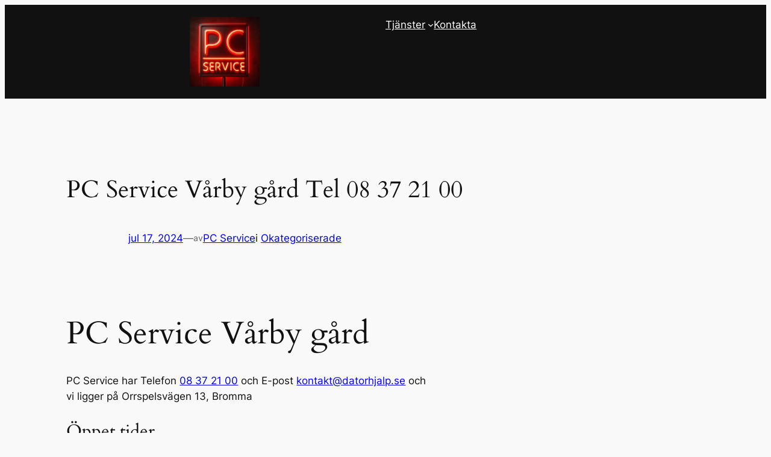

--- FILE ---
content_type: text/html; charset=UTF-8
request_url: https://pc-service.se/varby-gard/
body_size: 18427
content:
<!DOCTYPE html>
<html lang="sv-SE">
<head>
	<meta charset="UTF-8" />
	<meta name="viewport" content="width=device-width, initial-scale=1" />
<meta name='robots' content='max-image-preview:large' />
	<style>img:is([sizes="auto" i], [sizes^="auto," i]) { contain-intrinsic-size: 3000px 1500px }</style>
	
<!-- All In One SEO Pack 3.4.3[,] -->
<meta name="description"  content="Datorn som inte starta? Virus i datorn? Byta skärm eller batteri på din bärbara dator? PC Service ligger på Orrspelsvägen 13, Bromma." />

<script type="application/ld+json" class="aioseop-schema">{"@context":"https://schema.org","@graph":[{"@type":"Organization","@id":"https://pc-service.se/#organization","url":"https://pc-service.se/","name":"PC Service | Tel 08 37 21 00","sameAs":[],"logo":{"@type":"ImageObject","@id":"https://pc-service.se/#logo","url":"https://pc-service.se/wp-content/uploads/2024/01/PC-logo.jpg","caption":""},"image":{"@id":"https://pc-service.se/#logo"}},{"@type":"WebSite","@id":"https://pc-service.se/#website","url":"https://pc-service.se/","name":"PC Service | Tel 08 37 21 00","publisher":{"@id":"https://pc-service.se/#organization"},"potentialAction":{"@type":"SearchAction","target":"https://pc-service.se/?s={search_term_string}","query-input":"required name=search_term_string"}},{"@type":"WebPage","@id":"https://pc-service.se/varby-gard/#webpage","url":"https://pc-service.se/varby-gard/","inLanguage":"sv-SE","name":"PC Service Vårby gård\n Tel 08 37 21 00","isPartOf":{"@id":"https://pc-service.se/#website"},"breadcrumb":{"@id":"https://pc-service.se/varby-gard/#breadcrumblist"},"description":"Datorn som inte starta? Virus i datorn? Byta skärm eller batteri på din bärbara dator? PC Service ligger på Orrspelsvägen 13, Bromma.","datePublished":"2024-07-17T06:07:28+02:00","dateModified":"2024-07-17T06:07:28+02:00"},{"@type":"Article","@id":"https://pc-service.se/varby-gard/#article","isPartOf":{"@id":"https://pc-service.se/varby-gard/#webpage"},"author":{"@id":"https://pc-service.se/author/admin/#author"},"headline":"PC Service Vårby gård\n Tel 08 37 21 00","datePublished":"2024-07-17T06:07:28+02:00","dateModified":"2024-07-17T06:07:28+02:00","commentCount":0,"mainEntityOfPage":{"@id":"https://pc-service.se/varby-gard/#webpage"},"publisher":{"@id":"https://pc-service.se/#organization"},"articleSection":"Okategoriserade, acer service Vårby gård, Apple hjälp Vårby gård, Apple Mac Repair Vårby gård, Apple Service Vårby gård, Apple support Vårby gård, Asus Service Vårby gård, backup hjälp Vårby gård, Batteri A1181 Vårby gård, Batteri A1278 Vårby gård, Batteri A1370 Vårby gård, Batteri A1398 Vårby gård, Batteri A1465 Vårby gård, Batteri A1466 Vårby gård, Batteri A1502 Vårby gård, Batteri A1534 Vårby gård, Batteri A1932 Vårby gård, behandling av virus Vårby gård, byta batteri laptop Vårby gård, change battery laptop Vårby gård, Computer Consultant Vårby gård, computer repair Vårby gård, Computer Service Vårby gård, Computer Support and Services Vårby gård, data doktor Vårby gård, Data hjälp Vårby gård, data hjälpen Vårby gård, Data recovery Vårby gård, data service Vårby gård, dataåterskapning Vårby gård, dataåterställning Vårby gård, databörsen Vårby gård, datadoktorn Vårby gård, datafixare Vårby gård, datahjälp för seniorer Vårby gård, datahjälp Vårby gård, Datahjälpen Vårby gård, Datakonsult Vårby gård, dataräddning Vårby gård, dataräddningsföretag data recovery Vårby gård, dataservice Vårby gård, datasupport Vårby gård, datasupporten Vårby gård, dator 112 Vårby gård, dator data backup Vårby gård, dator hjälpen Vårby gård, dator service Vårby gård, datoraukten Vårby gård, datorfixare Vårby gård, datorhjälp hemma Vårby gård, datorhjälp i hemmet Vårby gård, datorhjälp Vårby gård, datorhjälpen Vårby gård, datorkrasch Vårby gård, datorproblem Vårby gård, datorservice Vårby gård, datorsupport Vårby gård, dell service Vårby gård, digital fixare Vårby gård, digitalfixare Vårby gård, doktor dator Vårby gård, hårddiskräddning Vårby gård, Home Computer Service Vårby gård, installation och konfiguration av programvara Vårby gård, it doktorn Vårby gård, it fixare Vårby gård, it hjälp Vårby gård, it hjälpen Vårby gård, it service Vårby gård, it support Vårby gård, itdoktorn Vårby gård, laga dator Vårby gård, laga laptop Vårby gård, laga mobil Vårby gård, Laga trasig dator Vårby gård, laptop repair Vårby gård, Laptop reparation Vårby gård, laptop repartör Vårby gård, linux support Vårby gård, Linuxhjälp Vårby gård, mac hjälp Vårby gård, Mac service Vårby gård, Macdator Vårby gård, machjälp Vårby gård, machjälpen Vårby gård, macintosh service Vårby gård, macsupport Vårby gård, Microsoft Windows PC Repair Vårby gård, nätverksproblem Vårby gård, nätverkstekniker Vårby gård, obslösa Vårby gård, packard bell service Vårby gård, pc data service Vårby gård, pc doktorn Vårby gård, pc hjälp Vårby gård, rensa dator Vårby gård, reparera acer Vårby gård, reparera asus Vårby gård, reparera dator Vårby gård, reparera dell Vårby gård, reparera HP Vårby gård, reparera iphone Vårby gård, reparera laptop Vårby gård, reparera macbook Vårby gård, reparera msi Vårby gård, reperation acer Vårby gård, reperation asus Vårby gård, reperation dell Vårby gård, reperation hp Vårby gård, reperation lenovo Vårby gård, snabbare dator Vårby gård, speldator service Vårby gård, ta bort virus Vårby gård, teknik hjälp Vårby gård, teknikhjälp Vårby gård, trasig Dc laptop Vårby gård, trasig laddkontakt laptop Vårby gård, Trasig skärm A1200 Vårby gård, Trasig skärm a1224 Vårby gård, Trasig skärm a1311 Vårby gård, Trasig skärm a1312 Vårby gård, Trasig skärm A1419 Vårby gård, tv hjälp Vårby gård, virushjälp Vårby gård, virusrensning Vårby gård, virusskydd Vårby gård, windows reperation Vårby gård, Windows starta inte Vårby gård"},{"@type":"Person","@id":"https://pc-service.se/author/admin/#author","name":"PC Service","sameAs":[],"image":{"@type":"ImageObject","@id":"https://pc-service.se/#personlogo","url":"https://secure.gravatar.com/avatar/f5ff9a61123f5d234b39a309d7185dd351b7f0149783597ab873fb640de5fcee?s=96&d=mm&r=g","width":96,"height":96,"caption":"PC Service"}},{"@type":"BreadcrumbList","@id":"https://pc-service.se/varby-gard/#breadcrumblist","itemListElement":[{"@type":"ListItem","position":1,"item":{"@type":"WebPage","@id":"https://pc-service.se/","url":"https://pc-service.se/","name":"PC Service | Tel 08 37 21 00"}},{"@type":"ListItem","position":2,"item":{"@type":"WebPage","@id":"https://pc-service.se/varby-gard/","url":"https://pc-service.se/varby-gard/","name":"PC Service Vårby gård\n Tel 08 37 21 00"}}]}]}</script>
<link rel="canonical" href="https://pc-service.se/varby-gard/" />
<!-- All In One SEO Pack -->
<title>PC Service Vårby gård
 Tel 08 37 21 00 &#8211; PC Service | Tel 08 37 21 00</title>
<link rel="alternate" type="application/rss+xml" title="PC Service | Tel 08 37 21 00 &raquo; Webbflöde" href="https://pc-service.se/feed/" />
<link rel="alternate" type="application/rss+xml" title="PC Service | Tel 08 37 21 00 &raquo; Kommentarsflöde" href="https://pc-service.se/comments/feed/" />
<link rel="alternate" type="application/rss+xml" title="PC Service | Tel 08 37 21 00 &raquo; Kommentarsflöde för PC Service Vårby gård
 Tel 08 37 21 00" href="https://pc-service.se/varby-gard/feed/" />
<script>
window._wpemojiSettings = {"baseUrl":"https:\/\/s.w.org\/images\/core\/emoji\/16.0.1\/72x72\/","ext":".png","svgUrl":"https:\/\/s.w.org\/images\/core\/emoji\/16.0.1\/svg\/","svgExt":".svg","source":{"concatemoji":"https:\/\/pc-service.se\/wp-includes\/js\/wp-emoji-release.min.js?ver=6.8.3"}};
/*! This file is auto-generated */
!function(s,n){var o,i,e;function c(e){try{var t={supportTests:e,timestamp:(new Date).valueOf()};sessionStorage.setItem(o,JSON.stringify(t))}catch(e){}}function p(e,t,n){e.clearRect(0,0,e.canvas.width,e.canvas.height),e.fillText(t,0,0);var t=new Uint32Array(e.getImageData(0,0,e.canvas.width,e.canvas.height).data),a=(e.clearRect(0,0,e.canvas.width,e.canvas.height),e.fillText(n,0,0),new Uint32Array(e.getImageData(0,0,e.canvas.width,e.canvas.height).data));return t.every(function(e,t){return e===a[t]})}function u(e,t){e.clearRect(0,0,e.canvas.width,e.canvas.height),e.fillText(t,0,0);for(var n=e.getImageData(16,16,1,1),a=0;a<n.data.length;a++)if(0!==n.data[a])return!1;return!0}function f(e,t,n,a){switch(t){case"flag":return n(e,"\ud83c\udff3\ufe0f\u200d\u26a7\ufe0f","\ud83c\udff3\ufe0f\u200b\u26a7\ufe0f")?!1:!n(e,"\ud83c\udde8\ud83c\uddf6","\ud83c\udde8\u200b\ud83c\uddf6")&&!n(e,"\ud83c\udff4\udb40\udc67\udb40\udc62\udb40\udc65\udb40\udc6e\udb40\udc67\udb40\udc7f","\ud83c\udff4\u200b\udb40\udc67\u200b\udb40\udc62\u200b\udb40\udc65\u200b\udb40\udc6e\u200b\udb40\udc67\u200b\udb40\udc7f");case"emoji":return!a(e,"\ud83e\udedf")}return!1}function g(e,t,n,a){var r="undefined"!=typeof WorkerGlobalScope&&self instanceof WorkerGlobalScope?new OffscreenCanvas(300,150):s.createElement("canvas"),o=r.getContext("2d",{willReadFrequently:!0}),i=(o.textBaseline="top",o.font="600 32px Arial",{});return e.forEach(function(e){i[e]=t(o,e,n,a)}),i}function t(e){var t=s.createElement("script");t.src=e,t.defer=!0,s.head.appendChild(t)}"undefined"!=typeof Promise&&(o="wpEmojiSettingsSupports",i=["flag","emoji"],n.supports={everything:!0,everythingExceptFlag:!0},e=new Promise(function(e){s.addEventListener("DOMContentLoaded",e,{once:!0})}),new Promise(function(t){var n=function(){try{var e=JSON.parse(sessionStorage.getItem(o));if("object"==typeof e&&"number"==typeof e.timestamp&&(new Date).valueOf()<e.timestamp+604800&&"object"==typeof e.supportTests)return e.supportTests}catch(e){}return null}();if(!n){if("undefined"!=typeof Worker&&"undefined"!=typeof OffscreenCanvas&&"undefined"!=typeof URL&&URL.createObjectURL&&"undefined"!=typeof Blob)try{var e="postMessage("+g.toString()+"("+[JSON.stringify(i),f.toString(),p.toString(),u.toString()].join(",")+"));",a=new Blob([e],{type:"text/javascript"}),r=new Worker(URL.createObjectURL(a),{name:"wpTestEmojiSupports"});return void(r.onmessage=function(e){c(n=e.data),r.terminate(),t(n)})}catch(e){}c(n=g(i,f,p,u))}t(n)}).then(function(e){for(var t in e)n.supports[t]=e[t],n.supports.everything=n.supports.everything&&n.supports[t],"flag"!==t&&(n.supports.everythingExceptFlag=n.supports.everythingExceptFlag&&n.supports[t]);n.supports.everythingExceptFlag=n.supports.everythingExceptFlag&&!n.supports.flag,n.DOMReady=!1,n.readyCallback=function(){n.DOMReady=!0}}).then(function(){return e}).then(function(){var e;n.supports.everything||(n.readyCallback(),(e=n.source||{}).concatemoji?t(e.concatemoji):e.wpemoji&&e.twemoji&&(t(e.twemoji),t(e.wpemoji)))}))}((window,document),window._wpemojiSettings);
</script>
<style id='wp-block-site-logo-inline-css'>
.wp-block-site-logo{box-sizing:border-box;line-height:0}.wp-block-site-logo a{display:inline-block;line-height:0}.wp-block-site-logo.is-default-size img{height:auto;width:120px}.wp-block-site-logo img{height:auto;max-width:100%}.wp-block-site-logo a,.wp-block-site-logo img{border-radius:inherit}.wp-block-site-logo.aligncenter{margin-left:auto;margin-right:auto;text-align:center}:root :where(.wp-block-site-logo.is-style-rounded){border-radius:9999px}
</style>
<style id='wp-block-navigation-link-inline-css'>
.wp-block-navigation .wp-block-navigation-item__label{overflow-wrap:break-word}.wp-block-navigation .wp-block-navigation-item__description{display:none}.link-ui-tools{border-top:1px solid #f0f0f0;padding:8px}.link-ui-block-inserter{padding-top:8px}.link-ui-block-inserter__back{margin-left:8px;text-transform:uppercase}

				.is-style-arrow-link .wp-block-navigation-item__label:after {
					content: "\2197";
					padding-inline-start: 0.25rem;
					vertical-align: middle;
					text-decoration: none;
					display: inline-block;
				}
</style>
<style id='wp-block-page-list-inline-css'>
.wp-block-navigation .wp-block-page-list{align-items:var(--navigation-layout-align,initial);background-color:inherit;display:flex;flex-direction:var(--navigation-layout-direction,initial);flex-wrap:var(--navigation-layout-wrap,wrap);justify-content:var(--navigation-layout-justify,initial)}.wp-block-navigation .wp-block-navigation-item{background-color:inherit}.wp-block-page-list{box-sizing:border-box}
</style>
<link rel='stylesheet' id='wp-block-navigation-css' href='https://pc-service.se/wp-includes/blocks/navigation/style.min.css?ver=6.8.3' media='all' />
<style id='wp-block-columns-inline-css'>
.wp-block-columns{align-items:normal!important;box-sizing:border-box;display:flex;flex-wrap:wrap!important}@media (min-width:782px){.wp-block-columns{flex-wrap:nowrap!important}}.wp-block-columns.are-vertically-aligned-top{align-items:flex-start}.wp-block-columns.are-vertically-aligned-center{align-items:center}.wp-block-columns.are-vertically-aligned-bottom{align-items:flex-end}@media (max-width:781px){.wp-block-columns:not(.is-not-stacked-on-mobile)>.wp-block-column{flex-basis:100%!important}}@media (min-width:782px){.wp-block-columns:not(.is-not-stacked-on-mobile)>.wp-block-column{flex-basis:0;flex-grow:1}.wp-block-columns:not(.is-not-stacked-on-mobile)>.wp-block-column[style*=flex-basis]{flex-grow:0}}.wp-block-columns.is-not-stacked-on-mobile{flex-wrap:nowrap!important}.wp-block-columns.is-not-stacked-on-mobile>.wp-block-column{flex-basis:0;flex-grow:1}.wp-block-columns.is-not-stacked-on-mobile>.wp-block-column[style*=flex-basis]{flex-grow:0}:where(.wp-block-columns){margin-bottom:1.75em}:where(.wp-block-columns.has-background){padding:1.25em 2.375em}.wp-block-column{flex-grow:1;min-width:0;overflow-wrap:break-word;word-break:break-word}.wp-block-column.is-vertically-aligned-top{align-self:flex-start}.wp-block-column.is-vertically-aligned-center{align-self:center}.wp-block-column.is-vertically-aligned-bottom{align-self:flex-end}.wp-block-column.is-vertically-aligned-stretch{align-self:stretch}.wp-block-column.is-vertically-aligned-bottom,.wp-block-column.is-vertically-aligned-center,.wp-block-column.is-vertically-aligned-top{width:100%}
</style>
<style id='wp-block-group-inline-css'>
.wp-block-group{box-sizing:border-box}:where(.wp-block-group.wp-block-group-is-layout-constrained){position:relative}
</style>
<style id='wp-block-post-featured-image-inline-css'>
.wp-block-post-featured-image{margin-left:0;margin-right:0}.wp-block-post-featured-image a{display:block;height:100%}.wp-block-post-featured-image :where(img){box-sizing:border-box;height:auto;max-width:100%;vertical-align:bottom;width:100%}.wp-block-post-featured-image.alignfull img,.wp-block-post-featured-image.alignwide img{width:100%}.wp-block-post-featured-image .wp-block-post-featured-image__overlay.has-background-dim{background-color:#000;inset:0;position:absolute}.wp-block-post-featured-image{position:relative}.wp-block-post-featured-image .wp-block-post-featured-image__overlay.has-background-gradient{background-color:initial}.wp-block-post-featured-image .wp-block-post-featured-image__overlay.has-background-dim-0{opacity:0}.wp-block-post-featured-image .wp-block-post-featured-image__overlay.has-background-dim-10{opacity:.1}.wp-block-post-featured-image .wp-block-post-featured-image__overlay.has-background-dim-20{opacity:.2}.wp-block-post-featured-image .wp-block-post-featured-image__overlay.has-background-dim-30{opacity:.3}.wp-block-post-featured-image .wp-block-post-featured-image__overlay.has-background-dim-40{opacity:.4}.wp-block-post-featured-image .wp-block-post-featured-image__overlay.has-background-dim-50{opacity:.5}.wp-block-post-featured-image .wp-block-post-featured-image__overlay.has-background-dim-60{opacity:.6}.wp-block-post-featured-image .wp-block-post-featured-image__overlay.has-background-dim-70{opacity:.7}.wp-block-post-featured-image .wp-block-post-featured-image__overlay.has-background-dim-80{opacity:.8}.wp-block-post-featured-image .wp-block-post-featured-image__overlay.has-background-dim-90{opacity:.9}.wp-block-post-featured-image .wp-block-post-featured-image__overlay.has-background-dim-100{opacity:1}.wp-block-post-featured-image:where(.alignleft,.alignright){width:100%}
</style>
<style id='wp-block-post-title-inline-css'>
.wp-block-post-title{box-sizing:border-box;word-break:break-word}.wp-block-post-title :where(a){display:inline-block;font-family:inherit;font-size:inherit;font-style:inherit;font-weight:inherit;letter-spacing:inherit;line-height:inherit;text-decoration:inherit}
</style>
<style id='wp-block-post-date-inline-css'>
.wp-block-post-date{box-sizing:border-box}
</style>
<style id='wp-block-paragraph-inline-css'>
.is-small-text{font-size:.875em}.is-regular-text{font-size:1em}.is-large-text{font-size:2.25em}.is-larger-text{font-size:3em}.has-drop-cap:not(:focus):first-letter{float:left;font-size:8.4em;font-style:normal;font-weight:100;line-height:.68;margin:.05em .1em 0 0;text-transform:uppercase}body.rtl .has-drop-cap:not(:focus):first-letter{float:none;margin-left:.1em}p.has-drop-cap.has-background{overflow:hidden}:root :where(p.has-background){padding:1.25em 2.375em}:where(p.has-text-color:not(.has-link-color)) a{color:inherit}p.has-text-align-left[style*="writing-mode:vertical-lr"],p.has-text-align-right[style*="writing-mode:vertical-rl"]{rotate:180deg}
</style>
<style id='wp-block-post-author-name-inline-css'>
.wp-block-post-author-name{box-sizing:border-box}
</style>
<style id='wp-block-post-terms-inline-css'>
.wp-block-post-terms{box-sizing:border-box}.wp-block-post-terms .wp-block-post-terms__separator{white-space:pre-wrap}

				.is-style-pill a,
				.is-style-pill span:not([class], [data-rich-text-placeholder]) {
					display: inline-block;
					background-color: var(--wp--preset--color--base-2);
					padding: 0.375rem 0.875rem;
					border-radius: var(--wp--preset--spacing--20);
				}

				.is-style-pill a:hover {
					background-color: var(--wp--preset--color--contrast-3);
				}
</style>
<style id='wp-block-post-content-inline-css'>
.wp-block-post-content{display:flow-root}
</style>
<style id='wp-block-spacer-inline-css'>
.wp-block-spacer{clear:both}
</style>
<style id='wp-block-separator-inline-css'>
@charset "UTF-8";.wp-block-separator{border:none;border-top:2px solid}:root :where(.wp-block-separator.is-style-dots){height:auto;line-height:1;text-align:center}:root :where(.wp-block-separator.is-style-dots):before{color:currentColor;content:"···";font-family:serif;font-size:1.5em;letter-spacing:2em;padding-left:2em}.wp-block-separator.is-style-dots{background:none!important;border:none!important}
</style>
<style id='wp-block-comments-inline-css'>
.wp-block-post-comments{box-sizing:border-box}.wp-block-post-comments .alignleft{float:left}.wp-block-post-comments .alignright{float:right}.wp-block-post-comments .navigation:after{clear:both;content:"";display:table}.wp-block-post-comments .commentlist{clear:both;list-style:none;margin:0;padding:0}.wp-block-post-comments .commentlist .comment{min-height:2.25em;padding-left:3.25em}.wp-block-post-comments .commentlist .comment p{font-size:1em;line-height:1.8;margin:1em 0}.wp-block-post-comments .commentlist .children{list-style:none;margin:0;padding:0}.wp-block-post-comments .comment-author{line-height:1.5}.wp-block-post-comments .comment-author .avatar{border-radius:1.5em;display:block;float:left;height:2.5em;margin-right:.75em;margin-top:.5em;width:2.5em}.wp-block-post-comments .comment-author cite{font-style:normal}.wp-block-post-comments .comment-meta{font-size:.875em;line-height:1.5}.wp-block-post-comments .comment-meta b{font-weight:400}.wp-block-post-comments .comment-meta .comment-awaiting-moderation{display:block;margin-bottom:1em;margin-top:1em}.wp-block-post-comments .comment-body .commentmetadata{font-size:.875em}.wp-block-post-comments .comment-form-author label,.wp-block-post-comments .comment-form-comment label,.wp-block-post-comments .comment-form-email label,.wp-block-post-comments .comment-form-url label{display:block;margin-bottom:.25em}.wp-block-post-comments .comment-form input:not([type=submit]):not([type=checkbox]),.wp-block-post-comments .comment-form textarea{box-sizing:border-box;display:block;width:100%}.wp-block-post-comments .comment-form-cookies-consent{display:flex;gap:.25em}.wp-block-post-comments .comment-form-cookies-consent #wp-comment-cookies-consent{margin-top:.35em}.wp-block-post-comments .comment-reply-title{margin-bottom:0}.wp-block-post-comments .comment-reply-title :where(small){font-size:var(--wp--preset--font-size--medium,smaller);margin-left:.5em}.wp-block-post-comments .reply{font-size:.875em;margin-bottom:1.4em}.wp-block-post-comments input:not([type=submit]),.wp-block-post-comments textarea{border:1px solid #949494;font-family:inherit;font-size:1em}.wp-block-post-comments input:not([type=submit]):not([type=checkbox]),.wp-block-post-comments textarea{padding:calc(.667em + 2px)}:where(.wp-block-post-comments input[type=submit]){border:none}.wp-block-comments{box-sizing:border-box}
</style>
<style id='wp-block-post-navigation-link-inline-css'>
.wp-block-post-navigation-link .wp-block-post-navigation-link__arrow-previous{display:inline-block;margin-right:1ch}.wp-block-post-navigation-link .wp-block-post-navigation-link__arrow-previous:not(.is-arrow-chevron){transform:scaleX(1)}.wp-block-post-navigation-link .wp-block-post-navigation-link__arrow-next{display:inline-block;margin-left:1ch}.wp-block-post-navigation-link .wp-block-post-navigation-link__arrow-next:not(.is-arrow-chevron){transform:scaleX(1)}.wp-block-post-navigation-link.has-text-align-left[style*="writing-mode: vertical-lr"],.wp-block-post-navigation-link.has-text-align-right[style*="writing-mode: vertical-rl"]{rotate:180deg}
</style>
<style id='wp-emoji-styles-inline-css'>

	img.wp-smiley, img.emoji {
		display: inline !important;
		border: none !important;
		box-shadow: none !important;
		height: 1em !important;
		width: 1em !important;
		margin: 0 0.07em !important;
		vertical-align: -0.1em !important;
		background: none !important;
		padding: 0 !important;
	}
</style>
<style id='wp-block-library-inline-css'>
:root{--wp-admin-theme-color:#007cba;--wp-admin-theme-color--rgb:0,124,186;--wp-admin-theme-color-darker-10:#006ba1;--wp-admin-theme-color-darker-10--rgb:0,107,161;--wp-admin-theme-color-darker-20:#005a87;--wp-admin-theme-color-darker-20--rgb:0,90,135;--wp-admin-border-width-focus:2px;--wp-block-synced-color:#7a00df;--wp-block-synced-color--rgb:122,0,223;--wp-bound-block-color:var(--wp-block-synced-color)}@media (min-resolution:192dpi){:root{--wp-admin-border-width-focus:1.5px}}.wp-element-button{cursor:pointer}:root{--wp--preset--font-size--normal:16px;--wp--preset--font-size--huge:42px}:root .has-very-light-gray-background-color{background-color:#eee}:root .has-very-dark-gray-background-color{background-color:#313131}:root .has-very-light-gray-color{color:#eee}:root .has-very-dark-gray-color{color:#313131}:root .has-vivid-green-cyan-to-vivid-cyan-blue-gradient-background{background:linear-gradient(135deg,#00d084,#0693e3)}:root .has-purple-crush-gradient-background{background:linear-gradient(135deg,#34e2e4,#4721fb 50%,#ab1dfe)}:root .has-hazy-dawn-gradient-background{background:linear-gradient(135deg,#faaca8,#dad0ec)}:root .has-subdued-olive-gradient-background{background:linear-gradient(135deg,#fafae1,#67a671)}:root .has-atomic-cream-gradient-background{background:linear-gradient(135deg,#fdd79a,#004a59)}:root .has-nightshade-gradient-background{background:linear-gradient(135deg,#330968,#31cdcf)}:root .has-midnight-gradient-background{background:linear-gradient(135deg,#020381,#2874fc)}.has-regular-font-size{font-size:1em}.has-larger-font-size{font-size:2.625em}.has-normal-font-size{font-size:var(--wp--preset--font-size--normal)}.has-huge-font-size{font-size:var(--wp--preset--font-size--huge)}.has-text-align-center{text-align:center}.has-text-align-left{text-align:left}.has-text-align-right{text-align:right}#end-resizable-editor-section{display:none}.aligncenter{clear:both}.items-justified-left{justify-content:flex-start}.items-justified-center{justify-content:center}.items-justified-right{justify-content:flex-end}.items-justified-space-between{justify-content:space-between}.screen-reader-text{border:0;clip-path:inset(50%);height:1px;margin:-1px;overflow:hidden;padding:0;position:absolute;width:1px;word-wrap:normal!important}.screen-reader-text:focus{background-color:#ddd;clip-path:none;color:#444;display:block;font-size:1em;height:auto;left:5px;line-height:normal;padding:15px 23px 14px;text-decoration:none;top:5px;width:auto;z-index:100000}html :where(.has-border-color){border-style:solid}html :where([style*=border-top-color]){border-top-style:solid}html :where([style*=border-right-color]){border-right-style:solid}html :where([style*=border-bottom-color]){border-bottom-style:solid}html :where([style*=border-left-color]){border-left-style:solid}html :where([style*=border-width]){border-style:solid}html :where([style*=border-top-width]){border-top-style:solid}html :where([style*=border-right-width]){border-right-style:solid}html :where([style*=border-bottom-width]){border-bottom-style:solid}html :where([style*=border-left-width]){border-left-style:solid}html :where(img[class*=wp-image-]){height:auto;max-width:100%}:where(figure){margin:0 0 1em}html :where(.is-position-sticky){--wp-admin--admin-bar--position-offset:var(--wp-admin--admin-bar--height,0px)}@media screen and (max-width:600px){html :where(.is-position-sticky){--wp-admin--admin-bar--position-offset:0px}}
</style>
<style id='global-styles-inline-css'>
:root{--wp--preset--aspect-ratio--square: 1;--wp--preset--aspect-ratio--4-3: 4/3;--wp--preset--aspect-ratio--3-4: 3/4;--wp--preset--aspect-ratio--3-2: 3/2;--wp--preset--aspect-ratio--2-3: 2/3;--wp--preset--aspect-ratio--16-9: 16/9;--wp--preset--aspect-ratio--9-16: 9/16;--wp--preset--color--black: #000000;--wp--preset--color--cyan-bluish-gray: #abb8c3;--wp--preset--color--white: #ffffff;--wp--preset--color--pale-pink: #f78da7;--wp--preset--color--vivid-red: #cf2e2e;--wp--preset--color--luminous-vivid-orange: #ff6900;--wp--preset--color--luminous-vivid-amber: #fcb900;--wp--preset--color--light-green-cyan: #7bdcb5;--wp--preset--color--vivid-green-cyan: #00d084;--wp--preset--color--pale-cyan-blue: #8ed1fc;--wp--preset--color--vivid-cyan-blue: #0693e3;--wp--preset--color--vivid-purple: #9b51e0;--wp--preset--color--base: #f9f9f9;--wp--preset--color--base-2: #ffffff;--wp--preset--color--contrast: #111111;--wp--preset--color--contrast-2: #636363;--wp--preset--color--contrast-3: #A4A4A4;--wp--preset--color--accent: #cfcabe;--wp--preset--color--accent-2: #c2a990;--wp--preset--color--accent-3: #d8613c;--wp--preset--color--accent-4: #b1c5a4;--wp--preset--color--accent-5: #b5bdbc;--wp--preset--gradient--vivid-cyan-blue-to-vivid-purple: linear-gradient(135deg,rgba(6,147,227,1) 0%,rgb(155,81,224) 100%);--wp--preset--gradient--light-green-cyan-to-vivid-green-cyan: linear-gradient(135deg,rgb(122,220,180) 0%,rgb(0,208,130) 100%);--wp--preset--gradient--luminous-vivid-amber-to-luminous-vivid-orange: linear-gradient(135deg,rgba(252,185,0,1) 0%,rgba(255,105,0,1) 100%);--wp--preset--gradient--luminous-vivid-orange-to-vivid-red: linear-gradient(135deg,rgba(255,105,0,1) 0%,rgb(207,46,46) 100%);--wp--preset--gradient--very-light-gray-to-cyan-bluish-gray: linear-gradient(135deg,rgb(238,238,238) 0%,rgb(169,184,195) 100%);--wp--preset--gradient--cool-to-warm-spectrum: linear-gradient(135deg,rgb(74,234,220) 0%,rgb(151,120,209) 20%,rgb(207,42,186) 40%,rgb(238,44,130) 60%,rgb(251,105,98) 80%,rgb(254,248,76) 100%);--wp--preset--gradient--blush-light-purple: linear-gradient(135deg,rgb(255,206,236) 0%,rgb(152,150,240) 100%);--wp--preset--gradient--blush-bordeaux: linear-gradient(135deg,rgb(254,205,165) 0%,rgb(254,45,45) 50%,rgb(107,0,62) 100%);--wp--preset--gradient--luminous-dusk: linear-gradient(135deg,rgb(255,203,112) 0%,rgb(199,81,192) 50%,rgb(65,88,208) 100%);--wp--preset--gradient--pale-ocean: linear-gradient(135deg,rgb(255,245,203) 0%,rgb(182,227,212) 50%,rgb(51,167,181) 100%);--wp--preset--gradient--electric-grass: linear-gradient(135deg,rgb(202,248,128) 0%,rgb(113,206,126) 100%);--wp--preset--gradient--midnight: linear-gradient(135deg,rgb(2,3,129) 0%,rgb(40,116,252) 100%);--wp--preset--gradient--gradient-1: linear-gradient(to bottom, #cfcabe 0%, #F9F9F9 100%);--wp--preset--gradient--gradient-2: linear-gradient(to bottom, #C2A990 0%, #F9F9F9 100%);--wp--preset--gradient--gradient-3: linear-gradient(to bottom, #D8613C 0%, #F9F9F9 100%);--wp--preset--gradient--gradient-4: linear-gradient(to bottom, #B1C5A4 0%, #F9F9F9 100%);--wp--preset--gradient--gradient-5: linear-gradient(to bottom, #B5BDBC 0%, #F9F9F9 100%);--wp--preset--gradient--gradient-6: linear-gradient(to bottom, #A4A4A4 0%, #F9F9F9 100%);--wp--preset--gradient--gradient-7: linear-gradient(to bottom, #cfcabe 50%, #F9F9F9 50%);--wp--preset--gradient--gradient-8: linear-gradient(to bottom, #C2A990 50%, #F9F9F9 50%);--wp--preset--gradient--gradient-9: linear-gradient(to bottom, #D8613C 50%, #F9F9F9 50%);--wp--preset--gradient--gradient-10: linear-gradient(to bottom, #B1C5A4 50%, #F9F9F9 50%);--wp--preset--gradient--gradient-11: linear-gradient(to bottom, #B5BDBC 50%, #F9F9F9 50%);--wp--preset--gradient--gradient-12: linear-gradient(to bottom, #A4A4A4 50%, #F9F9F9 50%);--wp--preset--font-size--small: 0.9rem;--wp--preset--font-size--medium: 1.05rem;--wp--preset--font-size--large: clamp(1.39rem, 1.39rem + ((1vw - 0.2rem) * 0.767), 1.85rem);--wp--preset--font-size--x-large: clamp(1.85rem, 1.85rem + ((1vw - 0.2rem) * 1.083), 2.5rem);--wp--preset--font-size--xx-large: clamp(2.5rem, 2.5rem + ((1vw - 0.2rem) * 1.283), 3.27rem);--wp--preset--font-family--body: "Inter", sans-serif;--wp--preset--font-family--heading: Cardo;--wp--preset--font-family--system-sans-serif: -apple-system, BlinkMacSystemFont, avenir next, avenir, segoe ui, helvetica neue, helvetica, Cantarell, Ubuntu, roboto, noto, arial, sans-serif;--wp--preset--font-family--system-serif: Iowan Old Style, Apple Garamond, Baskerville, Times New Roman, Droid Serif, Times, Source Serif Pro, serif, Apple Color Emoji, Segoe UI Emoji, Segoe UI Symbol;--wp--preset--spacing--20: min(1.5rem, 2vw);--wp--preset--spacing--30: min(2.5rem, 3vw);--wp--preset--spacing--40: min(4rem, 5vw);--wp--preset--spacing--50: min(6.5rem, 8vw);--wp--preset--spacing--60: min(10.5rem, 13vw);--wp--preset--spacing--70: 3.38rem;--wp--preset--spacing--80: 5.06rem;--wp--preset--spacing--10: 1rem;--wp--preset--shadow--natural: 6px 6px 9px rgba(0, 0, 0, 0.2);--wp--preset--shadow--deep: 12px 12px 50px rgba(0, 0, 0, 0.4);--wp--preset--shadow--sharp: 6px 6px 0px rgba(0, 0, 0, 0.2);--wp--preset--shadow--outlined: 6px 6px 0px -3px rgba(255, 255, 255, 1), 6px 6px rgba(0, 0, 0, 1);--wp--preset--shadow--crisp: 6px 6px 0px rgba(0, 0, 0, 1);}:root { --wp--style--global--content-size: 620px;--wp--style--global--wide-size: 1280px; }:where(body) { margin: 0; }.wp-site-blocks { padding-top: var(--wp--style--root--padding-top); padding-bottom: var(--wp--style--root--padding-bottom); }.has-global-padding { padding-right: var(--wp--style--root--padding-right); padding-left: var(--wp--style--root--padding-left); }.has-global-padding > .alignfull { margin-right: calc(var(--wp--style--root--padding-right) * -1); margin-left: calc(var(--wp--style--root--padding-left) * -1); }.has-global-padding :where(:not(.alignfull.is-layout-flow) > .has-global-padding:not(.wp-block-block, .alignfull)) { padding-right: 0; padding-left: 0; }.has-global-padding :where(:not(.alignfull.is-layout-flow) > .has-global-padding:not(.wp-block-block, .alignfull)) > .alignfull { margin-left: 0; margin-right: 0; }.wp-site-blocks > .alignleft { float: left; margin-right: 2em; }.wp-site-blocks > .alignright { float: right; margin-left: 2em; }.wp-site-blocks > .aligncenter { justify-content: center; margin-left: auto; margin-right: auto; }:where(.wp-site-blocks) > * { margin-block-start: 1.2rem; margin-block-end: 0; }:where(.wp-site-blocks) > :first-child { margin-block-start: 0; }:where(.wp-site-blocks) > :last-child { margin-block-end: 0; }:root { --wp--style--block-gap: 1.2rem; }:root :where(.is-layout-flow) > :first-child{margin-block-start: 0;}:root :where(.is-layout-flow) > :last-child{margin-block-end: 0;}:root :where(.is-layout-flow) > *{margin-block-start: 1.2rem;margin-block-end: 0;}:root :where(.is-layout-constrained) > :first-child{margin-block-start: 0;}:root :where(.is-layout-constrained) > :last-child{margin-block-end: 0;}:root :where(.is-layout-constrained) > *{margin-block-start: 1.2rem;margin-block-end: 0;}:root :where(.is-layout-flex){gap: 1.2rem;}:root :where(.is-layout-grid){gap: 1.2rem;}.is-layout-flow > .alignleft{float: left;margin-inline-start: 0;margin-inline-end: 2em;}.is-layout-flow > .alignright{float: right;margin-inline-start: 2em;margin-inline-end: 0;}.is-layout-flow > .aligncenter{margin-left: auto !important;margin-right: auto !important;}.is-layout-constrained > .alignleft{float: left;margin-inline-start: 0;margin-inline-end: 2em;}.is-layout-constrained > .alignright{float: right;margin-inline-start: 2em;margin-inline-end: 0;}.is-layout-constrained > .aligncenter{margin-left: auto !important;margin-right: auto !important;}.is-layout-constrained > :where(:not(.alignleft):not(.alignright):not(.alignfull)){max-width: var(--wp--style--global--content-size);margin-left: auto !important;margin-right: auto !important;}.is-layout-constrained > .alignwide{max-width: var(--wp--style--global--wide-size);}body .is-layout-flex{display: flex;}.is-layout-flex{flex-wrap: wrap;align-items: center;}.is-layout-flex > :is(*, div){margin: 0;}body .is-layout-grid{display: grid;}.is-layout-grid > :is(*, div){margin: 0;}body{background-color: var(--wp--preset--color--base);color: var(--wp--preset--color--contrast);font-family: var(--wp--preset--font-family--body);font-size: var(--wp--preset--font-size--medium);font-style: normal;font-weight: 400;line-height: 1.55;--wp--style--root--padding-top: 0px;--wp--style--root--padding-right: var(--wp--preset--spacing--50);--wp--style--root--padding-bottom: 0px;--wp--style--root--padding-left: var(--wp--preset--spacing--50);}a:where(:not(.wp-element-button)){color: var(--wp--preset--color--contrast);text-decoration: underline;}:root :where(a:where(:not(.wp-element-button)):hover){text-decoration: none;}h1, h2, h3, h4, h5, h6{color: var(--wp--preset--color--contrast);font-family: var(--wp--preset--font-family--heading);font-weight: 400;line-height: 1.2;}h1{font-size: var(--wp--preset--font-size--xx-large);line-height: 1.15;}h2{font-size: var(--wp--preset--font-size--x-large);}h3{font-size: var(--wp--preset--font-size--large);}h4{font-size: clamp(1.1rem, 1.1rem + ((1vw - 0.2rem) * 0.767), 1.5rem);}h5{font-size: var(--wp--preset--font-size--medium);}h6{font-size: var(--wp--preset--font-size--small);}:root :where(.wp-element-button, .wp-block-button__link){background-color: var(--wp--preset--color--contrast);border-radius: .33rem;border-color: var(--wp--preset--color--contrast);border-width: 0;color: var(--wp--preset--color--base);font-family: inherit;font-size: var(--wp--preset--font-size--small);font-style: normal;font-weight: 500;line-height: inherit;padding-top: 0.6rem;padding-right: 1rem;padding-bottom: 0.6rem;padding-left: 1rem;text-decoration: none;}:root :where(.wp-element-button:hover, .wp-block-button__link:hover){background-color: var(--wp--preset--color--contrast-2);border-color: var(--wp--preset--color--contrast-2);color: var(--wp--preset--color--base);}:root :where(.wp-element-button:focus, .wp-block-button__link:focus){background-color: var(--wp--preset--color--contrast-2);border-color: var(--wp--preset--color--contrast-2);color: var(--wp--preset--color--base);outline-color: var(--wp--preset--color--contrast);outline-offset: 2px;}:root :where(.wp-element-button:active, .wp-block-button__link:active){background-color: var(--wp--preset--color--contrast);color: var(--wp--preset--color--base);}:root :where(.wp-element-caption, .wp-block-audio figcaption, .wp-block-embed figcaption, .wp-block-gallery figcaption, .wp-block-image figcaption, .wp-block-table figcaption, .wp-block-video figcaption){color: var(--wp--preset--color--contrast-2);font-family: var(--wp--preset--font-family--body);font-size: 0.8rem;}.has-black-color{color: var(--wp--preset--color--black) !important;}.has-cyan-bluish-gray-color{color: var(--wp--preset--color--cyan-bluish-gray) !important;}.has-white-color{color: var(--wp--preset--color--white) !important;}.has-pale-pink-color{color: var(--wp--preset--color--pale-pink) !important;}.has-vivid-red-color{color: var(--wp--preset--color--vivid-red) !important;}.has-luminous-vivid-orange-color{color: var(--wp--preset--color--luminous-vivid-orange) !important;}.has-luminous-vivid-amber-color{color: var(--wp--preset--color--luminous-vivid-amber) !important;}.has-light-green-cyan-color{color: var(--wp--preset--color--light-green-cyan) !important;}.has-vivid-green-cyan-color{color: var(--wp--preset--color--vivid-green-cyan) !important;}.has-pale-cyan-blue-color{color: var(--wp--preset--color--pale-cyan-blue) !important;}.has-vivid-cyan-blue-color{color: var(--wp--preset--color--vivid-cyan-blue) !important;}.has-vivid-purple-color{color: var(--wp--preset--color--vivid-purple) !important;}.has-base-color{color: var(--wp--preset--color--base) !important;}.has-base-2-color{color: var(--wp--preset--color--base-2) !important;}.has-contrast-color{color: var(--wp--preset--color--contrast) !important;}.has-contrast-2-color{color: var(--wp--preset--color--contrast-2) !important;}.has-contrast-3-color{color: var(--wp--preset--color--contrast-3) !important;}.has-accent-color{color: var(--wp--preset--color--accent) !important;}.has-accent-2-color{color: var(--wp--preset--color--accent-2) !important;}.has-accent-3-color{color: var(--wp--preset--color--accent-3) !important;}.has-accent-4-color{color: var(--wp--preset--color--accent-4) !important;}.has-accent-5-color{color: var(--wp--preset--color--accent-5) !important;}.has-black-background-color{background-color: var(--wp--preset--color--black) !important;}.has-cyan-bluish-gray-background-color{background-color: var(--wp--preset--color--cyan-bluish-gray) !important;}.has-white-background-color{background-color: var(--wp--preset--color--white) !important;}.has-pale-pink-background-color{background-color: var(--wp--preset--color--pale-pink) !important;}.has-vivid-red-background-color{background-color: var(--wp--preset--color--vivid-red) !important;}.has-luminous-vivid-orange-background-color{background-color: var(--wp--preset--color--luminous-vivid-orange) !important;}.has-luminous-vivid-amber-background-color{background-color: var(--wp--preset--color--luminous-vivid-amber) !important;}.has-light-green-cyan-background-color{background-color: var(--wp--preset--color--light-green-cyan) !important;}.has-vivid-green-cyan-background-color{background-color: var(--wp--preset--color--vivid-green-cyan) !important;}.has-pale-cyan-blue-background-color{background-color: var(--wp--preset--color--pale-cyan-blue) !important;}.has-vivid-cyan-blue-background-color{background-color: var(--wp--preset--color--vivid-cyan-blue) !important;}.has-vivid-purple-background-color{background-color: var(--wp--preset--color--vivid-purple) !important;}.has-base-background-color{background-color: var(--wp--preset--color--base) !important;}.has-base-2-background-color{background-color: var(--wp--preset--color--base-2) !important;}.has-contrast-background-color{background-color: var(--wp--preset--color--contrast) !important;}.has-contrast-2-background-color{background-color: var(--wp--preset--color--contrast-2) !important;}.has-contrast-3-background-color{background-color: var(--wp--preset--color--contrast-3) !important;}.has-accent-background-color{background-color: var(--wp--preset--color--accent) !important;}.has-accent-2-background-color{background-color: var(--wp--preset--color--accent-2) !important;}.has-accent-3-background-color{background-color: var(--wp--preset--color--accent-3) !important;}.has-accent-4-background-color{background-color: var(--wp--preset--color--accent-4) !important;}.has-accent-5-background-color{background-color: var(--wp--preset--color--accent-5) !important;}.has-black-border-color{border-color: var(--wp--preset--color--black) !important;}.has-cyan-bluish-gray-border-color{border-color: var(--wp--preset--color--cyan-bluish-gray) !important;}.has-white-border-color{border-color: var(--wp--preset--color--white) !important;}.has-pale-pink-border-color{border-color: var(--wp--preset--color--pale-pink) !important;}.has-vivid-red-border-color{border-color: var(--wp--preset--color--vivid-red) !important;}.has-luminous-vivid-orange-border-color{border-color: var(--wp--preset--color--luminous-vivid-orange) !important;}.has-luminous-vivid-amber-border-color{border-color: var(--wp--preset--color--luminous-vivid-amber) !important;}.has-light-green-cyan-border-color{border-color: var(--wp--preset--color--light-green-cyan) !important;}.has-vivid-green-cyan-border-color{border-color: var(--wp--preset--color--vivid-green-cyan) !important;}.has-pale-cyan-blue-border-color{border-color: var(--wp--preset--color--pale-cyan-blue) !important;}.has-vivid-cyan-blue-border-color{border-color: var(--wp--preset--color--vivid-cyan-blue) !important;}.has-vivid-purple-border-color{border-color: var(--wp--preset--color--vivid-purple) !important;}.has-base-border-color{border-color: var(--wp--preset--color--base) !important;}.has-base-2-border-color{border-color: var(--wp--preset--color--base-2) !important;}.has-contrast-border-color{border-color: var(--wp--preset--color--contrast) !important;}.has-contrast-2-border-color{border-color: var(--wp--preset--color--contrast-2) !important;}.has-contrast-3-border-color{border-color: var(--wp--preset--color--contrast-3) !important;}.has-accent-border-color{border-color: var(--wp--preset--color--accent) !important;}.has-accent-2-border-color{border-color: var(--wp--preset--color--accent-2) !important;}.has-accent-3-border-color{border-color: var(--wp--preset--color--accent-3) !important;}.has-accent-4-border-color{border-color: var(--wp--preset--color--accent-4) !important;}.has-accent-5-border-color{border-color: var(--wp--preset--color--accent-5) !important;}.has-vivid-cyan-blue-to-vivid-purple-gradient-background{background: var(--wp--preset--gradient--vivid-cyan-blue-to-vivid-purple) !important;}.has-light-green-cyan-to-vivid-green-cyan-gradient-background{background: var(--wp--preset--gradient--light-green-cyan-to-vivid-green-cyan) !important;}.has-luminous-vivid-amber-to-luminous-vivid-orange-gradient-background{background: var(--wp--preset--gradient--luminous-vivid-amber-to-luminous-vivid-orange) !important;}.has-luminous-vivid-orange-to-vivid-red-gradient-background{background: var(--wp--preset--gradient--luminous-vivid-orange-to-vivid-red) !important;}.has-very-light-gray-to-cyan-bluish-gray-gradient-background{background: var(--wp--preset--gradient--very-light-gray-to-cyan-bluish-gray) !important;}.has-cool-to-warm-spectrum-gradient-background{background: var(--wp--preset--gradient--cool-to-warm-spectrum) !important;}.has-blush-light-purple-gradient-background{background: var(--wp--preset--gradient--blush-light-purple) !important;}.has-blush-bordeaux-gradient-background{background: var(--wp--preset--gradient--blush-bordeaux) !important;}.has-luminous-dusk-gradient-background{background: var(--wp--preset--gradient--luminous-dusk) !important;}.has-pale-ocean-gradient-background{background: var(--wp--preset--gradient--pale-ocean) !important;}.has-electric-grass-gradient-background{background: var(--wp--preset--gradient--electric-grass) !important;}.has-midnight-gradient-background{background: var(--wp--preset--gradient--midnight) !important;}.has-gradient-1-gradient-background{background: var(--wp--preset--gradient--gradient-1) !important;}.has-gradient-2-gradient-background{background: var(--wp--preset--gradient--gradient-2) !important;}.has-gradient-3-gradient-background{background: var(--wp--preset--gradient--gradient-3) !important;}.has-gradient-4-gradient-background{background: var(--wp--preset--gradient--gradient-4) !important;}.has-gradient-5-gradient-background{background: var(--wp--preset--gradient--gradient-5) !important;}.has-gradient-6-gradient-background{background: var(--wp--preset--gradient--gradient-6) !important;}.has-gradient-7-gradient-background{background: var(--wp--preset--gradient--gradient-7) !important;}.has-gradient-8-gradient-background{background: var(--wp--preset--gradient--gradient-8) !important;}.has-gradient-9-gradient-background{background: var(--wp--preset--gradient--gradient-9) !important;}.has-gradient-10-gradient-background{background: var(--wp--preset--gradient--gradient-10) !important;}.has-gradient-11-gradient-background{background: var(--wp--preset--gradient--gradient-11) !important;}.has-gradient-12-gradient-background{background: var(--wp--preset--gradient--gradient-12) !important;}.has-small-font-size{font-size: var(--wp--preset--font-size--small) !important;}.has-medium-font-size{font-size: var(--wp--preset--font-size--medium) !important;}.has-large-font-size{font-size: var(--wp--preset--font-size--large) !important;}.has-x-large-font-size{font-size: var(--wp--preset--font-size--x-large) !important;}.has-xx-large-font-size{font-size: var(--wp--preset--font-size--xx-large) !important;}.has-body-font-family{font-family: var(--wp--preset--font-family--body) !important;}.has-heading-font-family{font-family: var(--wp--preset--font-family--heading) !important;}.has-system-sans-serif-font-family{font-family: var(--wp--preset--font-family--system-sans-serif) !important;}.has-system-serif-font-family{font-family: var(--wp--preset--font-family--system-serif) !important;}:where(.wp-site-blocks *:focus){outline-width:2px;outline-style:solid}
:root :where(.wp-block-navigation){font-weight: 500;}
:root :where(.wp-block-navigation a:where(:not(.wp-element-button))){text-decoration: none;}
:root :where(.wp-block-navigation a:where(:not(.wp-element-button)):hover){text-decoration: underline;}
:root :where(.wp-block-post-author-name){font-size: var(--wp--preset--font-size--small);}
:root :where(.wp-block-post-author-name a:where(:not(.wp-element-button))){text-decoration: none;}
:root :where(.wp-block-post-author-name a:where(:not(.wp-element-button)):hover){text-decoration: underline;}
:root :where(.wp-block-post-date){color: var(--wp--preset--color--contrast-2);font-size: var(--wp--preset--font-size--small);}
:root :where(.wp-block-post-date a:where(:not(.wp-element-button))){color: var(--wp--preset--color--contrast-2);text-decoration: none;}
:root :where(.wp-block-post-date a:where(:not(.wp-element-button)):hover){text-decoration: underline;}
:root :where(.wp-block-post-featured-image img, .wp-block-post-featured-image .block-editor-media-placeholder, .wp-block-post-featured-image .wp-block-post-featured-image__overlay){border-radius: var(--wp--preset--spacing--20);}
:root :where(.wp-block-post-terms){font-size: var(--wp--preset--font-size--small);}:root :where(.wp-block-post-terms .wp-block-post-terms__prefix){color: var(--wp--preset--color--contrast-2);}
:root :where(.wp-block-post-terms a:where(:not(.wp-element-button))){text-decoration: none;}
:root :where(.wp-block-post-terms a:where(:not(.wp-element-button)):hover){text-decoration: underline;}
:root :where(.wp-block-post-title a:where(:not(.wp-element-button))){text-decoration: none;}
:root :where(.wp-block-post-title a:where(:not(.wp-element-button)):hover){text-decoration: underline;}
:root :where(.wp-block-separator){border-color: currentColor;border-width: 0 0 1px 0;border-style: solid;color: var(--wp--preset--color--contrast);}:root :where(.wp-block-separator){}:root :where(.wp-block-separator:not(.is-style-wide):not(.is-style-dots):not(.alignwide):not(.alignfull)){width: var(--wp--preset--spacing--60)}
</style>
<style id='core-block-supports-inline-css'>
.wp-elements-567f79bc59ba1e31fab43b650f7692d9 a:where(:not(.wp-element-button)){color:var(--wp--preset--color--base-2);}.wp-container-core-columns-is-layout-28f84493{flex-wrap:nowrap;}.wp-container-core-group-is-layout-dfe8e91f{gap:0.3em;justify-content:flex-start;}.wp-container-core-group-is-layout-6215b345{gap:var(--wp--preset--spacing--10);flex-direction:column;align-items:stretch;}.wp-container-core-group-is-layout-c08a3ef2{flex-wrap:nowrap;justify-content:space-between;}.wp-container-core-group-is-layout-4e1d8f7f > *{margin-block-start:0;margin-block-end:0;}.wp-container-core-group-is-layout-4e1d8f7f > * + *{margin-block-start:var(--wp--preset--spacing--10);margin-block-end:0;}
</style>
<style id='wp-block-template-skip-link-inline-css'>

		.skip-link.screen-reader-text {
			border: 0;
			clip-path: inset(50%);
			height: 1px;
			margin: -1px;
			overflow: hidden;
			padding: 0;
			position: absolute !important;
			width: 1px;
			word-wrap: normal !important;
		}

		.skip-link.screen-reader-text:focus {
			background-color: #eee;
			clip-path: none;
			color: #444;
			display: block;
			font-size: 1em;
			height: auto;
			left: 5px;
			line-height: normal;
			padding: 15px 23px 14px;
			text-decoration: none;
			top: 5px;
			width: auto;
			z-index: 100000;
		}
</style>
<link rel="https://api.w.org/" href="https://pc-service.se/wp-json/" /><link rel="alternate" title="JSON" type="application/json" href="https://pc-service.se/wp-json/wp/v2/posts/1746" /><link rel="EditURI" type="application/rsd+xml" title="RSD" href="https://pc-service.se/xmlrpc.php?rsd" />
<meta name="generator" content="WordPress 6.8.3" />
<link rel='shortlink' href='https://pc-service.se/?p=1746' />
<link rel="alternate" title="oEmbed (JSON)" type="application/json+oembed" href="https://pc-service.se/wp-json/oembed/1.0/embed?url=https%3A%2F%2Fpc-service.se%2Fvarby-gard%2F" />
<link rel="alternate" title="oEmbed (XML)" type="text/xml+oembed" href="https://pc-service.se/wp-json/oembed/1.0/embed?url=https%3A%2F%2Fpc-service.se%2Fvarby-gard%2F&#038;format=xml" />
<script type="importmap" id="wp-importmap">
{"imports":{"@wordpress\/interactivity":"https:\/\/pc-service.se\/wp-includes\/js\/dist\/script-modules\/interactivity\/index.min.js?ver=55aebb6e0a16726baffb"}}
</script>
<script type="module" src="https://pc-service.se/wp-includes/js/dist/script-modules/block-library/navigation/view.min.js?ver=61572d447d60c0aa5240" id="@wordpress/block-library/navigation/view-js-module"></script>
<link rel="modulepreload" href="https://pc-service.se/wp-includes/js/dist/script-modules/interactivity/index.min.js?ver=55aebb6e0a16726baffb" id="@wordpress/interactivity-js-modulepreload"><style class='wp-fonts-local'>
@font-face{font-family:Inter;font-style:normal;font-weight:300 900;font-display:fallback;src:url('https://pc-service.se/wp-content/themes/twentytwentyfour/assets/fonts/inter/Inter-VariableFont_slnt,wght.woff2') format('woff2');font-stretch:normal;}
@font-face{font-family:Cardo;font-style:normal;font-weight:400;font-display:fallback;src:url('https://pc-service.se/wp-content/themes/twentytwentyfour/assets/fonts/cardo/cardo_normal_400.woff2') format('woff2');}
@font-face{font-family:Cardo;font-style:italic;font-weight:400;font-display:fallback;src:url('https://pc-service.se/wp-content/themes/twentytwentyfour/assets/fonts/cardo/cardo_italic_400.woff2') format('woff2');}
@font-face{font-family:Cardo;font-style:normal;font-weight:700;font-display:fallback;src:url('https://pc-service.se/wp-content/themes/twentytwentyfour/assets/fonts/cardo/cardo_normal_700.woff2') format('woff2');}
</style>
<link rel="icon" href="https://pc-service.se/wp-content/uploads/2022/07/cropped-IBM_PC_5150-32x32.jpg" sizes="32x32" />
<link rel="icon" href="https://pc-service.se/wp-content/uploads/2022/07/cropped-IBM_PC_5150-192x192.jpg" sizes="192x192" />
<link rel="apple-touch-icon" href="https://pc-service.se/wp-content/uploads/2022/07/cropped-IBM_PC_5150-180x180.jpg" />
<meta name="msapplication-TileImage" content="https://pc-service.se/wp-content/uploads/2022/07/cropped-IBM_PC_5150-270x270.jpg" />
</head>

<body class="wp-singular post-template-default single single-post postid-1746 single-format-standard wp-custom-logo wp-embed-responsive wp-theme-twentytwentyfour">

<div class="wp-site-blocks"><header class="wp-block-template-part">
<div class="wp-block-group alignwide has-base-2-color has-contrast-background-color has-text-color has-background has-link-color wp-elements-567f79bc59ba1e31fab43b650f7692d9 has-global-padding is-layout-constrained wp-block-group-is-layout-constrained" style="padding-top:20px;padding-bottom:20px">
<div class="wp-block-group has-global-padding is-layout-constrained wp-block-group-is-layout-constrained">
<div class="wp-block-group has-global-padding is-layout-constrained wp-block-group-is-layout-constrained">
<div class="wp-block-columns is-layout-flex wp-container-core-columns-is-layout-28f84493 wp-block-columns-is-layout-flex">
<div class="wp-block-column is-layout-flow wp-block-column-is-layout-flow" style="flex-basis:50%"><div class="wp-block-site-logo"><a href="https://pc-service.se/" class="custom-logo-link" rel="home"><img width="116" height="116" src="https://pc-service.se/wp-content/uploads/2024/01/PC-logo.jpg" class="custom-logo" alt="PC Service | Tel 08 37 21 00" decoding="async" srcset="https://pc-service.se/wp-content/uploads/2024/01/PC-logo.jpg 1024w, https://pc-service.se/wp-content/uploads/2024/01/PC-logo-300x300.jpg 300w, https://pc-service.se/wp-content/uploads/2024/01/PC-logo-150x150.jpg 150w, https://pc-service.se/wp-content/uploads/2024/01/PC-logo-768x768.jpg 768w" sizes="(max-width: 116px) 100vw, 116px" /></a></div></div>



<div class="wp-block-column is-layout-flow wp-block-column-is-layout-flow" style="flex-basis:50%"><nav class="is-responsive wp-block-navigation is-layout-flex wp-block-navigation-is-layout-flex" aria-label="Huvudmeny (2)" 
		 data-wp-interactive="core/navigation" data-wp-context='{"overlayOpenedBy":{"click":false,"hover":false,"focus":false},"type":"overlay","roleAttribute":"","ariaLabel":"Meny"}'><button aria-haspopup="dialog" aria-label="Öppna meny" class="wp-block-navigation__responsive-container-open" 
				data-wp-on-async--click="actions.openMenuOnClick"
				data-wp-on--keydown="actions.handleMenuKeydown"
			><svg width="24" height="24" xmlns="http://www.w3.org/2000/svg" viewBox="0 0 24 24" aria-hidden="true" focusable="false"><rect x="4" y="7.5" width="16" height="1.5" /><rect x="4" y="15" width="16" height="1.5" /></svg></button>
				<div class="wp-block-navigation__responsive-container"  id="modal-1" 
				data-wp-class--has-modal-open="state.isMenuOpen"
				data-wp-class--is-menu-open="state.isMenuOpen"
				data-wp-watch="callbacks.initMenu"
				data-wp-on--keydown="actions.handleMenuKeydown"
				data-wp-on-async--focusout="actions.handleMenuFocusout"
				tabindex="-1"
			>
					<div class="wp-block-navigation__responsive-close" tabindex="-1">
						<div class="wp-block-navigation__responsive-dialog" 
				data-wp-bind--aria-modal="state.ariaModal"
				data-wp-bind--aria-label="state.ariaLabel"
				data-wp-bind--role="state.roleAttribute"
			>
							<button aria-label="Stäng meny" class="wp-block-navigation__responsive-container-close" 
				data-wp-on-async--click="actions.closeMenuOnClick"
			><svg xmlns="http://www.w3.org/2000/svg" viewBox="0 0 24 24" width="24" height="24" aria-hidden="true" focusable="false"><path d="m13.06 12 6.47-6.47-1.06-1.06L12 10.94 5.53 4.47 4.47 5.53 10.94 12l-6.47 6.47 1.06 1.06L12 13.06l6.47 6.47 1.06-1.06L13.06 12Z"></path></svg></button>
							<div class="wp-block-navigation__responsive-container-content" 
				data-wp-watch="callbacks.focusFirstElement"
			 id="modal-1-content">
								<ul class="wp-block-navigation__container is-responsive wp-block-navigation"><li data-wp-context="{ &quot;submenuOpenedBy&quot;: { &quot;click&quot;: false, &quot;hover&quot;: false, &quot;focus&quot;: false }, &quot;type&quot;: &quot;submenu&quot;, &quot;modal&quot;: null }" data-wp-interactive="core/navigation" data-wp-on--focusout="actions.handleMenuFocusout" data-wp-on--keydown="actions.handleMenuKeydown" data-wp-on-async--mouseenter="actions.openMenuOnHover" data-wp-on-async--mouseleave="actions.closeMenuOnHover" data-wp-watch="callbacks.initMenu" tabindex="-1" class="wp-block-navigation-item has-child open-on-hover-click wp-block-navigation-submenu"><a class="wp-block-navigation-item__content" href="https://pc-service.se/"><span class="wp-block-navigation-item__label">Tjänster</span></a><button data-wp-bind--aria-expanded="state.isMenuOpen" data-wp-on-async--click="actions.toggleMenuOnClick" aria-label="Undermeny för Tjänster" class="wp-block-navigation__submenu-icon wp-block-navigation-submenu__toggle" ><svg xmlns="http://www.w3.org/2000/svg" width="12" height="12" viewBox="0 0 12 12" fill="none" aria-hidden="true" focusable="false"><path d="M1.50002 4L6.00002 8L10.5 4" stroke-width="1.5"></path></svg></button><ul data-wp-on-async--focus="actions.openMenuOnFocus" class="wp-block-navigation__submenu-container wp-block-navigation-submenu"><li class=" wp-block-navigation-item wp-block-navigation-link"><a class="wp-block-navigation-item__content"  href="https://pc-service.se/byta-cpu/"><span class="wp-block-navigation-item__label">Byta CPU?</span></a></li><li class=" wp-block-navigation-item wp-block-navigation-link"><a class="wp-block-navigation-item__content"  href="https://pc-service.se/mera-minne/"><span class="wp-block-navigation-item__label">Mera minne?</span></a></li><li class=" wp-block-navigation-item wp-block-navigation-link"><a class="wp-block-navigation-item__content"  href="https://pc-service.se/flaktbyte/"><span class="wp-block-navigation-item__label">Fläktbyte</span></a></li><li class=" wp-block-navigation-item wp-block-navigation-link"><a class="wp-block-navigation-item__content"  href="https://pc-service.se/trasig-tangentbord/"><span class="wp-block-navigation-item__label">Trasig Tangentbord?</span></a></li><li class="wp-block-pages-list__item wp-block-navigation-item open-on-hover-click "><a class="wp-block-pages-list__item__link wp-block-navigation-item__content" href="https://pc-service.se/byta-cpu/">Byta CPU?</a></li><li class="wp-block-pages-list__item wp-block-navigation-item open-on-hover-click "><a class="wp-block-pages-list__item__link wp-block-navigation-item__content" href="https://pc-service.se/byta-harddisk/">Byta hårddisk</a></li><li class="wp-block-pages-list__item wp-block-navigation-item open-on-hover-click "><a class="wp-block-pages-list__item__link wp-block-navigation-item__content" href="https://pc-service.se/flaktbyte/">Fläktbyte</a></li><li class="wp-block-pages-list__item wp-block-navigation-item open-on-hover-click "><a class="wp-block-pages-list__item__link wp-block-navigation-item__content" href="https://pc-service.se/kontaka-pc-service/">Kontakta PC Service</a></li><li class="wp-block-pages-list__item wp-block-navigation-item open-on-hover-click "><a class="wp-block-pages-list__item__link wp-block-navigation-item__content" href="https://pc-service.se/mera-minne/">Mera minne?</a></li><li class="wp-block-pages-list__item wp-block-navigation-item open-on-hover-click  menu-item-home"><a class="wp-block-pages-list__item__link wp-block-navigation-item__content" href="https://pc-service.se/">PC Service</a></li><li class="wp-block-pages-list__item wp-block-navigation-item open-on-hover-click "><a class="wp-block-pages-list__item__link wp-block-navigation-item__content" href="https://pc-service.se/trasig-tangentbord/">Trasig Tangentbord?</a></li></ul></li><li class=" wp-block-navigation-item wp-block-navigation-link"><a class="wp-block-navigation-item__content"  href="https://pc-service.se/kontaka-pc-service/"><span class="wp-block-navigation-item__label">Kontakta</span></a></li></ul>
							</div>
						</div>
					</div>
				</div></nav></div>
</div>
</div>
</div>
</div>
</header>


<main class="wp-block-group alignfull is-layout-flow wp-block-group-is-layout-flow">
	
	<div class="wp-block-group has-global-padding is-layout-constrained wp-block-group-is-layout-constrained"
		style="margin-bottom:var(--wp--preset--spacing--40);padding-top:var(--wp--preset--spacing--50)">
		

		
		<div class="wp-block-group is-vertical is-content-justification-stretch is-layout-flex wp-container-core-group-is-layout-6215b345 wp-block-group-is-layout-flex" style="padding-top:0;padding-bottom:0">
			<h1 class="wp-block-post-title has-x-large-font-size">PC Service Vårby gård
 Tel 08 37 21 00</h1>

			<div class="wp-block-template-part">

<div class="wp-block-group has-global-padding is-layout-constrained wp-block-group-is-layout-constrained">
	
	<div class="wp-block-group is-content-justification-left is-layout-flex wp-container-core-group-is-layout-dfe8e91f wp-block-group-is-layout-flex">
		<div class="wp-block-post-date"><time datetime="2024-07-17T08:07:28+02:00"><a href="https://pc-service.se/varby-gard/">jul 17, 2024</a></time></div>

		
		<p class="has-contrast-2-color has-text-color">—</p>
		

		
		<p class="has-small-font-size has-contrast-2-color has-text-color">av</p>
		

		<div class="wp-block-post-author-name"><a href="https://pc-service.se/author/admin/" target="_self" class="wp-block-post-author-name__link">PC Service</a></div>

		<div class="taxonomy-category wp-block-post-terms"><span class="wp-block-post-terms__prefix">i </span><a href="https://pc-service.se/category/okategoriserade/" rel="tag">Okategoriserade</a></div>

	</div>
	
</div>


</div>
		</div>
		
	</div>
	

	<div class="entry-content alignfull wp-block-post-content has-global-padding is-layout-constrained wp-block-post-content-is-layout-constrained"><p><DIV ID="f1"></p>
<h1>PC Service Vårby gård<br />
</h1>
<p>PC Service har Telefon <a href="tel:+468372100">08 37 21 00</a> och E-post <a href="mailto:kontakt@datorhjalp.se">kontakt@datorhjalp.se</A> och<br />
vi ligger på Orrspelsvägen 13, Bromma<BR></p>
<h3>Öppet tider</h2>
<p align="center"><img fetchpriority="high" decoding="async" src="https://datorhjalp.se/openstatus/status/30" TITLE="Öppet eller stängt hos PC Service %%ORTNAMN%" width="400" height="400"></p>
<div id="openTimesTableContainer" style="border: 0px solid #ccc; padding: 0px; text-align: center; max-width: 99%;"></div>
<p><script src="https://datorhjalp.se/OpenTime.php?color=black"></script></p>
<p align="center"><img decoding="async" src="https://pc-service.se/wp-content/uploads/2024/01/boot-error-katt.jpg" width="400" h
eight="400" title="PC Service Vårby gård
"><br /><span style="display: block; text-align: right;">Starta inte dator? Vi hjälper dej.</span></p>
<h2>Vi reparera din PC &#038; Mac</h2>
<p>PC Service har funnits 10 år på Orrspelsvägen 13, Bromma. Vi har hållit på med PC Service sedan 1994.</p>
<h2>Därför PC Service</h2>
<p>Låt oss ge din PC en andra chans. Vare sig den är långsam, kraschar ofta eller bara behöver lite kärlek, har vårt team av erfarna tekniker<br />
de kunskaper som behövs för att få din maskin att fungera som ny igen.</p>
<p align="center"><img decoding="async" src="https://pc-service.se/wp-content/uploads/2024/01/Katten-laga-dator.jpg" width="400" height="400"><br /><span style="display: block; text-align: right;">Vi reparerar din PC &#038; Mac.</span></p>
<h3>Professionell Rådgivning</h3>
<p>Oavsett om du behöver råd om uppgraderingar, programvaruinstallation eller datasäkerhet, är vi här för att hjälpa dig. Vi gör det svåra<br />
enkelt och guidar dig genom varje steg!</p>
<h3>Datasäkerhet i Fokus</h3>
<p>Din integritet och datasäkerhet är vår högsta prioritet. Med toppmodern mjukvara och bästa praxis säkerställer vi att dina data<br />
förblir privata och skyddade.<br />
<BR><br />
Din integritet och datasäkerhet är vår högsta prioritet. Med toppmodern mjukvara och bästa praxis säkerställer vi att dina data förblir privata och skyddade.<br />
<BR></p>
<h3>Snabb Service med Kvalitetsgaranti</h3>
<p>Ingen gillar att vara utan<br />
sin dator. Därför strävar vi efter att erbjuda den snabbaste servicetiden utan att kompromissa med kvaliteten.</p>
<h3>Prisvärt och Transparent</h3>
<p>Inga dolda avgifter. Inga överraskningar. Bara ärligt, transparent prisande och värde för varje krona du spenderar.</p>
<h3>Vänta inte tills det är för sent!</h3>
<p>Din PC förtjänar det bästa. Låt oss ge den den uppmärksamhet den behöver för att du ska kunna arbeta, spela och surfa utan avbrott. Kontakta oss idag för en gratis konsultation och upplev skillnaden i<br />
PC-service!</p>
<h2><b>Hitta till PC Service fr&aring;n Vårby gård<br />
</b></h2>
<p>
Datorhjälps PC Service kan hj&auml;lpa dig med en m&auml;ngd olika datorproblem, allt ifr&aring;n n&auml;tverket som inte fungera hemma i villan / l&auml;genheten, E-post problem,virus infekterade datorer, reparera trasiga b&auml;rbara datorer till att ge goda r&aring;d hur man skall f&ouml;rvara sina digitala v&auml;rden. Digitala v&auml;rden kan vara bilder, dokument, e-post osv.<br />
Orrspelsv&auml;gen 13, ligger precis intill &Aring;lsten g&aring;rd<br />
Sp&aring;rsv&auml;gs h&aring;llplats och det tar ca 9 min med 12:an<br />
&auml;ven kallad Nockebybanan ifr&aring;n Alvik till &Aring;lsten g&aring;rd.<br />
</P><br />
<P><br />
<img
src="https://pc-service.se/img/pcservice/11/Bromma/Vårby gård
"
TITLE="PC Service Vårby gård
"><br />
<i>Blåmarkör på kartan visa Vårby gård<br />
 vilket är nära till Datorhjälps PC Service, Orrspelsvägen 13, Bromma</I><br />
</P><br />
<P><br />
<img
src="https://pc-service.se/img/pcservice/14/Ålsten/stockholm/Vårby gård
"
TITLE="PC Service Bromma"><br />
Rödmarkör på kartan är Datorhjälps PC Service på Orrspelsvägen 13,<br />
Bromma.<br />
</P><br />
<BR></p>
<p><HR SIZE="1" WIDTH="100%"></p>
<p align="center"><img decoding="async" src="https://pc-service.se/wp-content/uploads/2024/01/Gaming.jpg" TITLE="Speldator Vårby gård
"  width="500" h
eight="500"><br /><span style="display: block; text-align: right;">Dags att uppgradera speldatorn?</span></p>
<h2>Lite exempel vad vi kan göra för dej </h2>
<p><UL><br />
<LI>Vill du ha hjälp med din smarta telefon?<br />
<LI>Installationshjälp?<br />
<LI>Lösningar på problem?<br />
<LI>Skrivarbekymmer?<br />
<LI><A HREF="https://pc-service.se/flaktbyte/"
TITLE="Fläktbyte Vårby gård
">Fläktbyte</A>  både på stationär och bärbar dator.</A><br />
<LI><A HREF="https://pc-service.se/byta-cpu/" TITLE="Byta CPU">Byta CPU</A><br />
<LI><A HREF="https://pc-service.se/byta-harddisk/">Gör datorn snabbare genom att byta hårddisk</A><br />
<LI><A HREF="https://pc-service.se/mera-minne/">Mera arbetesminne?</A><br />
<LI><A HREF="https://pc-service.se/trasig-tangentbord/">Trasig tangentbord?</A><br />
<LI>Problem med Mac, Linux eller Windows?<br />
<LI>Problem med nätverket / WiFi / Routern / Bredbandet?<br />
<LI>Starta inte Windows eller Mac OS på din dator?<br />
<LI>Hjälp med att byta dator till nyare dator?<br />
<LI>Få hjälp att installera skrivare och skriva ut ifrån alla enheter som iPad och datorer? ( Visa tekniska krav ställs på skrivaren för att iPad skall fungera )<br />
<LI>Virus i datorn? Banditmjukvara? Hur förbygger man krasch?<br />
<LI>Krånglande NAS?<br />
<LI>Vill du har en snabbare dator?<br />
<LI>Vill du titta på TV ifrån internet istället för vanlig tablå TV? Vi hjälper dej med chromecast, Apple tv och smart TV. Se på vilka TV program när du vill.<br />
<LI>Dålig Wi-Fi Täckning i bostaden?<br />
</UL><br />
<bR></p>
<p align="center"><img decoding="async" src="https://pc-service.se/wp-content/uploads/2024/01/katten-supportar.jpg" TITLE="DATASUPPORT Vårby gård
" width="500" h
eight="500"><br /><span style="display: block; text-align: right;">Vi hjälper dej efter reperationen.</span></p>
<p></P></p>
<h2><U><B>Hjälp efter besöket. </B></U></h2>
<p>Ibland har man frågor även efter ett besök eller man kanske inte riktig hängde mej, då har vi möjlighet att hjälp programmet teamviewer koppla<br />
upp oss emot dej distans för att visa eller skystera.<BR><br />
<BR></p>
<h2>Vårt Visitkort</h2>
<p>Vill du komma ihåg oss? Ta upp din telefon och öppna kameran, och läs av QR Koden nedan. ( Fungera på alla nyare smarta telefoner. )</p>
<p align="center"><img
src="https://pc-service.se/img/Visitkort.png" alt="PC Service visitkort"><BR>PC Service visitkort i<br />
form av en QR Kod. Bara att scanna med mobi. Visa telefonmodeller<br />
behöver en extra app. </P><br />
</DIV></p>
</div>

	
	<div class="wp-block-group has-global-padding is-layout-constrained wp-block-group-is-layout-constrained"
		style="margin-top:var(--wp--preset--spacing--40);padding-bottom:var(--wp--preset--spacing--50)">
		<div class="taxonomy-post_tag is-style-pill wp-block-post-terms"><a href="https://pc-service.se/tag/acer-service-varby-gard/" rel="tag">acer service Vårby gård</a><span class="wp-block-post-terms__separator">  </span><a href="https://pc-service.se/tag/apple-hjalp-varby-gard/" rel="tag">Apple hjälp Vårby gård</a><span class="wp-block-post-terms__separator">  </span><a href="https://pc-service.se/tag/apple-mac-repair-varby-gard/" rel="tag">Apple Mac Repair Vårby gård</a><span class="wp-block-post-terms__separator">  </span><a href="https://pc-service.se/tag/apple-service-varby-gard/" rel="tag">Apple Service Vårby gård</a><span class="wp-block-post-terms__separator">  </span><a href="https://pc-service.se/tag/apple-support-varby-gard/" rel="tag">Apple support Vårby gård</a><span class="wp-block-post-terms__separator">  </span><a href="https://pc-service.se/tag/asus-service-varby-gard/" rel="tag">Asus Service Vårby gård</a><span class="wp-block-post-terms__separator">  </span><a href="https://pc-service.se/tag/backup-hjalp-varby-gard/" rel="tag">backup hjälp Vårby gård</a><span class="wp-block-post-terms__separator">  </span><a href="https://pc-service.se/tag/batteri-a1181-varby-gard/" rel="tag">Batteri A1181 Vårby gård</a><span class="wp-block-post-terms__separator">  </span><a href="https://pc-service.se/tag/batteri-a1278-varby-gard/" rel="tag">Batteri A1278 Vårby gård</a><span class="wp-block-post-terms__separator">  </span><a href="https://pc-service.se/tag/batteri-a1370-varby-gard/" rel="tag">Batteri A1370 Vårby gård</a><span class="wp-block-post-terms__separator">  </span><a href="https://pc-service.se/tag/batteri-a1398-varby-gard/" rel="tag">Batteri A1398 Vårby gård</a><span class="wp-block-post-terms__separator">  </span><a href="https://pc-service.se/tag/batteri-a1465-varby-gard/" rel="tag">Batteri A1465 Vårby gård</a><span class="wp-block-post-terms__separator">  </span><a href="https://pc-service.se/tag/batteri-a1466-varby-gard/" rel="tag">Batteri A1466 Vårby gård</a><span class="wp-block-post-terms__separator">  </span><a href="https://pc-service.se/tag/batteri-a1502-varby-gard/" rel="tag">Batteri A1502 Vårby gård</a><span class="wp-block-post-terms__separator">  </span><a href="https://pc-service.se/tag/batteri-a1534-varby-gard/" rel="tag">Batteri A1534 Vårby gård</a><span class="wp-block-post-terms__separator">  </span><a href="https://pc-service.se/tag/batteri-a1932-varby-gard/" rel="tag">Batteri A1932 Vårby gård</a><span class="wp-block-post-terms__separator">  </span><a href="https://pc-service.se/tag/behandling-av-virus-varby-gard/" rel="tag">behandling av virus Vårby gård</a><span class="wp-block-post-terms__separator">  </span><a href="https://pc-service.se/tag/byta-batteri-laptop-varby-gard/" rel="tag">byta batteri laptop Vårby gård</a><span class="wp-block-post-terms__separator">  </span><a href="https://pc-service.se/tag/change-battery-laptop-varby-gard/" rel="tag">change battery laptop Vårby gård</a><span class="wp-block-post-terms__separator">  </span><a href="https://pc-service.se/tag/computer-consultant-varby-gard/" rel="tag">Computer Consultant Vårby gård</a><span class="wp-block-post-terms__separator">  </span><a href="https://pc-service.se/tag/computer-repair-varby-gard/" rel="tag">computer repair Vårby gård</a><span class="wp-block-post-terms__separator">  </span><a href="https://pc-service.se/tag/computer-service-varby-gard/" rel="tag">Computer Service Vårby gård</a><span class="wp-block-post-terms__separator">  </span><a href="https://pc-service.se/tag/computer-support-and-services-varby-gard/" rel="tag">Computer Support and Services Vårby gård</a><span class="wp-block-post-terms__separator">  </span><a href="https://pc-service.se/tag/data-doktor-varby-gard/" rel="tag">data doktor Vårby gård</a><span class="wp-block-post-terms__separator">  </span><a href="https://pc-service.se/tag/data-hjalp-varby-gard/" rel="tag">Data hjälp Vårby gård</a><span class="wp-block-post-terms__separator">  </span><a href="https://pc-service.se/tag/data-hjalpen-varby-gard/" rel="tag">data hjälpen Vårby gård</a><span class="wp-block-post-terms__separator">  </span><a href="https://pc-service.se/tag/data-recovery-varby-gard/" rel="tag">Data recovery Vårby gård</a><span class="wp-block-post-terms__separator">  </span><a href="https://pc-service.se/tag/data-service-varby-gard/" rel="tag">data service Vårby gård</a><span class="wp-block-post-terms__separator">  </span><a href="https://pc-service.se/tag/dataaterskapning-varby-gard/" rel="tag">dataåterskapning Vårby gård</a><span class="wp-block-post-terms__separator">  </span><a href="https://pc-service.se/tag/dataaterstallning-varby-gard/" rel="tag">dataåterställning Vårby gård</a><span class="wp-block-post-terms__separator">  </span><a href="https://pc-service.se/tag/databorsen-varby-gard/" rel="tag">databörsen Vårby gård</a><span class="wp-block-post-terms__separator">  </span><a href="https://pc-service.se/tag/datadoktorn-varby-gard/" rel="tag">datadoktorn Vårby gård</a><span class="wp-block-post-terms__separator">  </span><a href="https://pc-service.se/tag/datafixare-varby-gard/" rel="tag">datafixare Vårby gård</a><span class="wp-block-post-terms__separator">  </span><a href="https://pc-service.se/tag/datahjalp-for-seniorer-varby-gard/" rel="tag">datahjälp för seniorer Vårby gård</a><span class="wp-block-post-terms__separator">  </span><a href="https://pc-service.se/tag/datahjalp-varby-gard/" rel="tag">datahjälp Vårby gård</a><span class="wp-block-post-terms__separator">  </span><a href="https://pc-service.se/tag/datahjalpen-varby-gard/" rel="tag">Datahjälpen Vårby gård</a><span class="wp-block-post-terms__separator">  </span><a href="https://pc-service.se/tag/datakonsult-varby-gard/" rel="tag">Datakonsult Vårby gård</a><span class="wp-block-post-terms__separator">  </span><a href="https://pc-service.se/tag/dataraddning-varby-gard/" rel="tag">dataräddning Vårby gård</a><span class="wp-block-post-terms__separator">  </span><a href="https://pc-service.se/tag/dataraddningsforetag-data-recovery-varby-gard/" rel="tag">dataräddningsföretag data recovery Vårby gård</a><span class="wp-block-post-terms__separator">  </span><a href="https://pc-service.se/tag/dataservice-varby-gard/" rel="tag">dataservice Vårby gård</a><span class="wp-block-post-terms__separator">  </span><a href="https://pc-service.se/tag/datasupport-varby-gard/" rel="tag">datasupport Vårby gård</a><span class="wp-block-post-terms__separator">  </span><a href="https://pc-service.se/tag/datasupporten-varby-gard/" rel="tag">datasupporten Vårby gård</a><span class="wp-block-post-terms__separator">  </span><a href="https://pc-service.se/tag/dator-112-varby-gard/" rel="tag">dator 112 Vårby gård</a><span class="wp-block-post-terms__separator">  </span><a href="https://pc-service.se/tag/dator-data-backup-varby-gard/" rel="tag">dator data backup Vårby gård</a><span class="wp-block-post-terms__separator">  </span><a href="https://pc-service.se/tag/dator-hjalpen-varby-gard/" rel="tag">dator hjälpen Vårby gård</a><span class="wp-block-post-terms__separator">  </span><a href="https://pc-service.se/tag/dator-service-varby-gard/" rel="tag">dator service Vårby gård</a><span class="wp-block-post-terms__separator">  </span><a href="https://pc-service.se/tag/datoraukten-varby-gard/" rel="tag">datoraukten Vårby gård</a><span class="wp-block-post-terms__separator">  </span><a href="https://pc-service.se/tag/datorfixare-varby-gard/" rel="tag">datorfixare Vårby gård</a><span class="wp-block-post-terms__separator">  </span><a href="https://pc-service.se/tag/datorhjalp-hemma-varby-gard/" rel="tag">datorhjälp hemma Vårby gård</a><span class="wp-block-post-terms__separator">  </span><a href="https://pc-service.se/tag/datorhjalp-i-hemmet-varby-gard/" rel="tag">datorhjälp i hemmet Vårby gård</a><span class="wp-block-post-terms__separator">  </span><a href="https://pc-service.se/tag/datorhjalp-varby-gard/" rel="tag">datorhjälp Vårby gård</a><span class="wp-block-post-terms__separator">  </span><a href="https://pc-service.se/tag/datorhjalpen-varby-gard/" rel="tag">datorhjälpen Vårby gård</a><span class="wp-block-post-terms__separator">  </span><a href="https://pc-service.se/tag/datorkrasch-varby-gard/" rel="tag">datorkrasch Vårby gård</a><span class="wp-block-post-terms__separator">  </span><a href="https://pc-service.se/tag/datorproblem-varby-gard/" rel="tag">datorproblem Vårby gård</a><span class="wp-block-post-terms__separator">  </span><a href="https://pc-service.se/tag/datorservice-varby-gard/" rel="tag">datorservice Vårby gård</a><span class="wp-block-post-terms__separator">  </span><a href="https://pc-service.se/tag/datorsupport-varby-gard/" rel="tag">datorsupport Vårby gård</a><span class="wp-block-post-terms__separator">  </span><a href="https://pc-service.se/tag/dell-service-varby-gard/" rel="tag">dell service Vårby gård</a><span class="wp-block-post-terms__separator">  </span><a href="https://pc-service.se/tag/digital-fixare-varby-gard/" rel="tag">digital fixare Vårby gård</a><span class="wp-block-post-terms__separator">  </span><a href="https://pc-service.se/tag/digitalfixare-varby-gard/" rel="tag">digitalfixare Vårby gård</a><span class="wp-block-post-terms__separator">  </span><a href="https://pc-service.se/tag/doktor-dator-varby-gard/" rel="tag">doktor dator Vårby gård</a><span class="wp-block-post-terms__separator">  </span><a href="https://pc-service.se/tag/harddiskraddning-varby-gard/" rel="tag">hårddiskräddning Vårby gård</a><span class="wp-block-post-terms__separator">  </span><a href="https://pc-service.se/tag/home-computer-service-varby-gard/" rel="tag">Home Computer Service Vårby gård</a><span class="wp-block-post-terms__separator">  </span><a href="https://pc-service.se/tag/installation-och-konfiguration-av-programvara-varby-gard/" rel="tag">installation och konfiguration av programvara Vårby gård</a><span class="wp-block-post-terms__separator">  </span><a href="https://pc-service.se/tag/it-doktorn-varby-gard/" rel="tag">it doktorn Vårby gård</a><span class="wp-block-post-terms__separator">  </span><a href="https://pc-service.se/tag/it-fixare-varby-gard/" rel="tag">it fixare Vårby gård</a><span class="wp-block-post-terms__separator">  </span><a href="https://pc-service.se/tag/it-hjalp-varby-gard/" rel="tag">it hjälp Vårby gård</a><span class="wp-block-post-terms__separator">  </span><a href="https://pc-service.se/tag/it-hjalpen-varby-gard/" rel="tag">it hjälpen Vårby gård</a><span class="wp-block-post-terms__separator">  </span><a href="https://pc-service.se/tag/it-service-varby-gard/" rel="tag">it service Vårby gård</a><span class="wp-block-post-terms__separator">  </span><a href="https://pc-service.se/tag/it-support-varby-gard/" rel="tag">it support Vårby gård</a><span class="wp-block-post-terms__separator">  </span><a href="https://pc-service.se/tag/itdoktorn-varby-gard/" rel="tag">itdoktorn Vårby gård</a><span class="wp-block-post-terms__separator">  </span><a href="https://pc-service.se/tag/laga-dator-varby-gard/" rel="tag">laga dator Vårby gård</a><span class="wp-block-post-terms__separator">  </span><a href="https://pc-service.se/tag/laga-laptop-varby-gard/" rel="tag">laga laptop Vårby gård</a><span class="wp-block-post-terms__separator">  </span><a href="https://pc-service.se/tag/laga-mobil-varby-gard/" rel="tag">laga mobil Vårby gård</a><span class="wp-block-post-terms__separator">  </span><a href="https://pc-service.se/tag/laga-trasig-dator-varby-gard/" rel="tag">Laga trasig dator Vårby gård</a><span class="wp-block-post-terms__separator">  </span><a href="https://pc-service.se/tag/laptop-repair-varby-gard/" rel="tag">laptop repair Vårby gård</a><span class="wp-block-post-terms__separator">  </span><a href="https://pc-service.se/tag/laptop-reparation-varby-gard/" rel="tag">Laptop reparation Vårby gård</a><span class="wp-block-post-terms__separator">  </span><a href="https://pc-service.se/tag/laptop-repartor-varby-gard/" rel="tag">laptop repartör Vårby gård</a><span class="wp-block-post-terms__separator">  </span><a href="https://pc-service.se/tag/linux-support-varby-gard/" rel="tag">linux support Vårby gård</a><span class="wp-block-post-terms__separator">  </span><a href="https://pc-service.se/tag/linuxhjalp-varby-gard/" rel="tag">Linuxhjälp Vårby gård</a><span class="wp-block-post-terms__separator">  </span><a href="https://pc-service.se/tag/mac-hjalp-varby-gard/" rel="tag">mac hjälp Vårby gård</a><span class="wp-block-post-terms__separator">  </span><a href="https://pc-service.se/tag/mac-service-varby-gard/" rel="tag">Mac service Vårby gård</a><span class="wp-block-post-terms__separator">  </span><a href="https://pc-service.se/tag/macdator-varby-gard/" rel="tag">Macdator Vårby gård</a><span class="wp-block-post-terms__separator">  </span><a href="https://pc-service.se/tag/machjalp-varby-gard/" rel="tag">machjälp Vårby gård</a><span class="wp-block-post-terms__separator">  </span><a href="https://pc-service.se/tag/machjalpen-varby-gard/" rel="tag">machjälpen Vårby gård</a><span class="wp-block-post-terms__separator">  </span><a href="https://pc-service.se/tag/macintosh-service-varby-gard/" rel="tag">macintosh service Vårby gård</a><span class="wp-block-post-terms__separator">  </span><a href="https://pc-service.se/tag/macsupport-varby-gard/" rel="tag">macsupport Vårby gård</a><span class="wp-block-post-terms__separator">  </span><a href="https://pc-service.se/tag/microsoft-windows-pc-repair-varby-gard/" rel="tag">Microsoft Windows PC Repair Vårby gård</a><span class="wp-block-post-terms__separator">  </span><a href="https://pc-service.se/tag/natverksproblem-varby-gard/" rel="tag">nätverksproblem Vårby gård</a><span class="wp-block-post-terms__separator">  </span><a href="https://pc-service.se/tag/natverkstekniker-varby-gard/" rel="tag">nätverkstekniker Vårby gård</a><span class="wp-block-post-terms__separator">  </span><a href="https://pc-service.se/tag/obslosa-varby-gard/" rel="tag">obslösa Vårby gård</a><span class="wp-block-post-terms__separator">  </span><a href="https://pc-service.se/tag/packard-bell-service-varby-gard/" rel="tag">packard bell service Vårby gård</a><span class="wp-block-post-terms__separator">  </span><a href="https://pc-service.se/tag/pc-data-service-varby-gard/" rel="tag">pc data service Vårby gård</a><span class="wp-block-post-terms__separator">  </span><a href="https://pc-service.se/tag/pc-doktorn-varby-gard/" rel="tag">pc doktorn Vårby gård</a><span class="wp-block-post-terms__separator">  </span><a href="https://pc-service.se/tag/pc-hjalp-varby-gard/" rel="tag">pc hjälp Vårby gård</a><span class="wp-block-post-terms__separator">  </span><a href="https://pc-service.se/tag/rensa-dator-varby-gard/" rel="tag">rensa dator Vårby gård</a><span class="wp-block-post-terms__separator">  </span><a href="https://pc-service.se/tag/reparera-acer-varby-gard/" rel="tag">reparera acer Vårby gård</a><span class="wp-block-post-terms__separator">  </span><a href="https://pc-service.se/tag/reparera-asus-varby-gard/" rel="tag">reparera asus Vårby gård</a><span class="wp-block-post-terms__separator">  </span><a href="https://pc-service.se/tag/reparera-dator-varby-gard/" rel="tag">reparera dator Vårby gård</a><span class="wp-block-post-terms__separator">  </span><a href="https://pc-service.se/tag/reparera-dell-varby-gard/" rel="tag">reparera dell Vårby gård</a><span class="wp-block-post-terms__separator">  </span><a href="https://pc-service.se/tag/reparera-hp-varby-gard/" rel="tag">reparera HP Vårby gård</a><span class="wp-block-post-terms__separator">  </span><a href="https://pc-service.se/tag/reparera-iphone-varby-gard/" rel="tag">reparera iphone Vårby gård</a><span class="wp-block-post-terms__separator">  </span><a href="https://pc-service.se/tag/reparera-laptop-varby-gard/" rel="tag">reparera laptop Vårby gård</a><span class="wp-block-post-terms__separator">  </span><a href="https://pc-service.se/tag/reparera-macbook-varby-gard/" rel="tag">reparera macbook Vårby gård</a><span class="wp-block-post-terms__separator">  </span><a href="https://pc-service.se/tag/reparera-msi-varby-gard/" rel="tag">reparera msi Vårby gård</a><span class="wp-block-post-terms__separator">  </span><a href="https://pc-service.se/tag/reperation-acer-varby-gard/" rel="tag">reperation acer Vårby gård</a><span class="wp-block-post-terms__separator">  </span><a href="https://pc-service.se/tag/reperation-asus-varby-gard/" rel="tag">reperation asus Vårby gård</a><span class="wp-block-post-terms__separator">  </span><a href="https://pc-service.se/tag/reperation-dell-varby-gard/" rel="tag">reperation dell Vårby gård</a><span class="wp-block-post-terms__separator">  </span><a href="https://pc-service.se/tag/reperation-hp-varby-gard/" rel="tag">reperation hp Vårby gård</a><span class="wp-block-post-terms__separator">  </span><a href="https://pc-service.se/tag/reperation-lenovo-varby-gard/" rel="tag">reperation lenovo Vårby gård</a><span class="wp-block-post-terms__separator">  </span><a href="https://pc-service.se/tag/snabbare-dator-varby-gard/" rel="tag">snabbare dator Vårby gård</a><span class="wp-block-post-terms__separator">  </span><a href="https://pc-service.se/tag/speldator-service-varby-gard/" rel="tag">speldator service Vårby gård</a><span class="wp-block-post-terms__separator">  </span><a href="https://pc-service.se/tag/ta-bort-virus-varby-gard/" rel="tag">ta bort virus Vårby gård</a><span class="wp-block-post-terms__separator">  </span><a href="https://pc-service.se/tag/teknik-hjalp-varby-gard/" rel="tag">teknik hjälp Vårby gård</a><span class="wp-block-post-terms__separator">  </span><a href="https://pc-service.se/tag/teknikhjalp-varby-gard/" rel="tag">teknikhjälp Vårby gård</a><span class="wp-block-post-terms__separator">  </span><a href="https://pc-service.se/tag/trasig-dc-laptop-varby-gard/" rel="tag">trasig Dc laptop Vårby gård</a><span class="wp-block-post-terms__separator">  </span><a href="https://pc-service.se/tag/trasig-laddkontakt-laptop-varby-gard/" rel="tag">trasig laddkontakt laptop Vårby gård</a><span class="wp-block-post-terms__separator">  </span><a href="https://pc-service.se/tag/trasig-skarm-a1200-varby-gard/" rel="tag">Trasig skärm A1200 Vårby gård</a><span class="wp-block-post-terms__separator">  </span><a href="https://pc-service.se/tag/trasig-skarm-a1224-varby-gard/" rel="tag">Trasig skärm a1224 Vårby gård</a><span class="wp-block-post-terms__separator">  </span><a href="https://pc-service.se/tag/trasig-skarm-a1311-varby-gard/" rel="tag">Trasig skärm a1311 Vårby gård</a><span class="wp-block-post-terms__separator">  </span><a href="https://pc-service.se/tag/trasig-skarm-a1312-varby-gard/" rel="tag">Trasig skärm a1312 Vårby gård</a><span class="wp-block-post-terms__separator">  </span><a href="https://pc-service.se/tag/trasig-skarm-a1419-varby-gard/" rel="tag">Trasig skärm A1419 Vårby gård</a><span class="wp-block-post-terms__separator">  </span><a href="https://pc-service.se/tag/tv-hjalp-varby-gard/" rel="tag">tv hjälp Vårby gård</a><span class="wp-block-post-terms__separator">  </span><a href="https://pc-service.se/tag/virushjalp-varby-gard/" rel="tag">virushjälp Vårby gård</a><span class="wp-block-post-terms__separator">  </span><a href="https://pc-service.se/tag/virusrensning-varby-gard/" rel="tag">virusrensning Vårby gård</a><span class="wp-block-post-terms__separator">  </span><a href="https://pc-service.se/tag/virusskydd-varby-gard/" rel="tag">virusskydd Vårby gård</a><span class="wp-block-post-terms__separator">  </span><a href="https://pc-service.se/tag/windows-reperation-varby-gard/" rel="tag">windows reperation Vårby gård</a><span class="wp-block-post-terms__separator">  </span><a href="https://pc-service.se/tag/windows-starta-inte-varby-gard/" rel="tag">Windows starta inte Vårby gård</a></div>

		
		<div class="wp-block-group has-global-padding is-layout-constrained wp-block-group-is-layout-constrained">
			
			<div style="height:var(--wp--preset--spacing--40)" aria-hidden="true" class="wp-block-spacer">
			</div>
			

			
			<hr class="wp-block-separator has-text-color has-contrast-3-color has-alpha-channel-opacity has-contrast-3-background-color has-background is-style-wide" style="margin-bottom:var(--wp--preset--spacing--40)"/>
			

			



			

<nav class="wp-block-group is-content-justification-space-between is-nowrap is-layout-flex wp-container-core-group-is-layout-c08a3ef2 wp-block-group-is-layout-flex" style="padding-top:var(--wp--preset--spacing--40);padding-bottom:var(--wp--preset--spacing--40)" aria-label="Inlägg">
	<div class="post-navigation-link-previous wp-block-post-navigation-link"><span class="wp-block-post-navigation-link__arrow-previous is-arrow-arrow" aria-hidden="true">←</span><a href="https://pc-service.se/varberg/" rel="prev"><span class="post-navigation-link__label">Föregående: </span> <span class="post-navigation-link__title">PC Service Vårberg
 Tel 08 37 21 00</span></a></div>
	<div class="post-navigation-link-next wp-block-post-navigation-link"><a href="https://pc-service.se/karrtorp/" rel="next"><span class="post-navigation-link__label">Nästa: </span> <span class="post-navigation-link__title">PC Service Kärrtorp
 Tel 08 37 21 00</span></a><span class="wp-block-post-navigation-link__arrow-next is-arrow-arrow" aria-hidden="true">→</span></div>
</nav>



		</div>
		
	</div>
	
</main>


<footer class="wp-block-template-part">
<div class="wp-block-group has-large-font-size has-global-padding is-layout-constrained wp-container-core-group-is-layout-4e1d8f7f wp-block-group-is-layout-constrained" style="padding-top:var(--wp--preset--spacing--50);padding-bottom:var(--wp--preset--spacing--50)">
<hr class="wp-block-separator has-alpha-channel-opacity"/>



<div class="wp-block-group has-global-padding is-layout-constrained wp-block-group-is-layout-constrained">
<div class="wp-block-columns is-layout-flex wp-container-core-columns-is-layout-28f84493 wp-block-columns-is-layout-flex">
<div class="wp-block-column is-layout-flow wp-block-column-is-layout-flow">
<div class="wp-block-columns is-layout-flex wp-container-core-columns-is-layout-28f84493 wp-block-columns-is-layout-flex">
<div class="wp-block-column is-layout-flow wp-block-column-is-layout-flow">
<p class="has-medium-font-size">PC Service.se<br>Datorhjälp i Stockholm AB<br>Orrspelsvägen 13<br>167 66 BROMMA</p>
</div>



<div class="wp-block-column is-layout-flow wp-block-column-is-layout-flow">
<p class="has-medium-font-size"><strong>Kontakt:</strong><br>E-post : <a href="mailto:info@datorhjalp.se" class="aioseop-link">info@datorhjalp.se</a><br>Tel<a href="tel:+468372100" class="aioseop-link"> 08 37 21 00</a><br>SMS<a href="sms:+4675867000" class="aioseop-link"> 076 58 67 000</a></p>
</div>
</div>
</div>
</div>
</div>
</div>



<hr class="wp-block-separator has-alpha-channel-opacity"/>
</footer>
</div>
<script type="speculationrules">
{"prefetch":[{"source":"document","where":{"and":[{"href_matches":"\/*"},{"not":{"href_matches":["\/wp-*.php","\/wp-admin\/*","\/wp-content\/uploads\/*","\/wp-content\/*","\/wp-content\/plugins\/*","\/wp-content\/themes\/twentytwentyfour\/*","\/*\\?(.+)"]}},{"not":{"selector_matches":"a[rel~=\"nofollow\"]"}},{"not":{"selector_matches":".no-prefetch, .no-prefetch a"}}]},"eagerness":"conservative"}]}
</script>
<script id="wp-block-template-skip-link-js-after">
	( function() {
		var skipLinkTarget = document.querySelector( 'main' ),
			sibling,
			skipLinkTargetID,
			skipLink;

		// Early exit if a skip-link target can't be located.
		if ( ! skipLinkTarget ) {
			return;
		}

		/*
		 * Get the site wrapper.
		 * The skip-link will be injected in the beginning of it.
		 */
		sibling = document.querySelector( '.wp-site-blocks' );

		// Early exit if the root element was not found.
		if ( ! sibling ) {
			return;
		}

		// Get the skip-link target's ID, and generate one if it doesn't exist.
		skipLinkTargetID = skipLinkTarget.id;
		if ( ! skipLinkTargetID ) {
			skipLinkTargetID = 'wp--skip-link--target';
			skipLinkTarget.id = skipLinkTargetID;
		}

		// Create the skip link.
		skipLink = document.createElement( 'a' );
		skipLink.classList.add( 'skip-link', 'screen-reader-text' );
		skipLink.id = 'wp-skip-link';
		skipLink.href = '#' + skipLinkTargetID;
		skipLink.innerText = 'Hoppa till innehåll';

		// Inject the skip link.
		sibling.parentElement.insertBefore( skipLink, sibling );
	}() );
	
</script>
</body>
</html>


--- FILE ---
content_type: text/html; charset=UTF-8
request_url: https://datorhjalp.se/OpenTime.php?color=black
body_size: 1077
content:
document.addEventListener('DOMContentLoaded', function() {
    const jsonUrl = 'https://datorhjalp.se/openstatus/json'; // Ange rätt URL till ditt skript
    const color = "black"; // Standardfärgen är gul
    fetchAndDisplayOpenTimes(jsonUrl, color);
});

function fetchAndDisplayOpenTimes(jsonUrl, highlightColor) {
    fetch(jsonUrl)
    .then(response => response.json())
    .then(data => createGrid(data, highlightColor))
    .catch(error => {
        console.error('Det gick inte att hämta öppettider:', error);
        const container = document.getElementById('openTimesTableContainer');
        container.innerHTML = '<p>Fel vid laddning av öppettider.</p>';
        container.style.textAlign = 'center';
    });
}

function createGrid(data, highlightColor) {
    const container = document.getElementById('openTimesTableContainer');
    container.innerHTML = ''; // Rensa tidigare innehåll om någon finns

    // Skapa en grid container
    const grid = document.createElement('div');
    grid.style.display = 'grid';
    grid.style.gridTemplateColumns = 'repeat(3, 1fr)'; // Tre kolumner
    grid.style.gap = '0px';
    grid.style.marginTop = '0px';

    // Lägg till en rubrik för varje kolumn
    const headers = ['Veckodag', 'Öppnar', 'Stänger'];
    headers.forEach(header => {
        const headerDiv = document.createElement('div');
        headerDiv.textContent = header;
        headerDiv.style.fontWeight = 'bold';
        headerDiv.style.padding = '0px';
        grid.appendChild(headerDiv);
    });

    // Lägg till innehåll i varje cell
    const veckodagar = ["Måndag", "Tisdag", "Onsdag", "Torsdag", "Fredag", "Lördag", "Söndag"];
    const dagensIndex = (new Date().getDay() + 6) % 7; // Justerar så att Söndag blir 6, Måndag blir 0, osv.

    data.forEach((item, index) => {
        const dayDiv = document.createElement('div');
        const openDiv = document.createElement('div');
        const closeDiv = document.createElement('div');

        // Markera aktuell veckodag
        if (index === dagensIndex) {
            dayDiv.style.backgroundColor = highlightColor;
            openDiv.style.backgroundColor = highlightColor;
            closeDiv.style.backgroundColor = highlightColor;
            if (highlightColor === 'black') {
                dayDiv.style.color = 'white';
                openDiv.style.color = 'white';
                closeDiv.style.color = 'white';
            }
        }

        dayDiv.textContent = veckodagar[item.DayNo];
        openDiv.textContent = item.OpenTime == 0 && item.CloseTime == 0 ? 'Stängt' : item.OpenTime + ":00";
        closeDiv.textContent = item.OpenTime == 0 && item.CloseTime == 0 ? '' : item.CloseTime + ":00";

        dayDiv.style.padding = '2px';
        openDiv.style.padding = '2px';
        closeDiv.style.padding = '2px';

        grid.appendChild(dayDiv);
        grid.appendChild(openDiv);
        grid.appendChild(closeDiv);
    });
    container.appendChild(grid);
}
